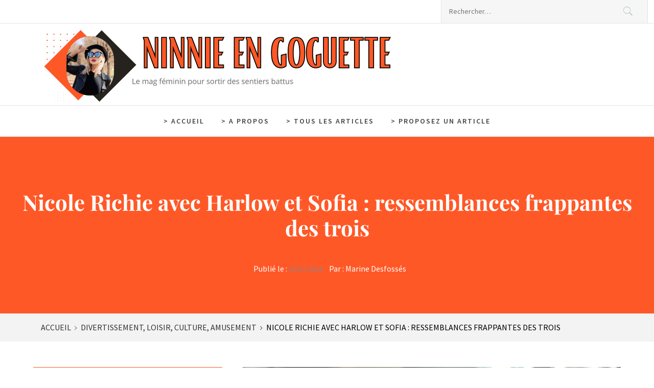

--- FILE ---
content_type: text/html; charset=UTF-8
request_url: https://www.ninnieengoguette.com/nicole-richie-avec-harlow-et-sofia-ressemblances-frappantes-des-trois/
body_size: 35925
content:
<!DOCTYPE html>
<html lang="fr-FR">
<head><meta charset="UTF-8"><script>if(navigator.userAgent.match(/MSIE|Internet Explorer/i)||navigator.userAgent.match(/Trident\/7\..*?rv:11/i)){var href=document.location.href;if(!href.match(/[?&]nowprocket/)){if(href.indexOf("?")==-1){if(href.indexOf("#")==-1){document.location.href=href+"?nowprocket=1"}else{document.location.href=href.replace("#","?nowprocket=1#")}}else{if(href.indexOf("#")==-1){document.location.href=href+"&nowprocket=1"}else{document.location.href=href.replace("#","&nowprocket=1#")}}}}</script><script>(()=>{class RocketLazyLoadScripts{constructor(){this.v="2.0.4",this.userEvents=["keydown","keyup","mousedown","mouseup","mousemove","mouseover","mouseout","touchmove","touchstart","touchend","touchcancel","wheel","click","dblclick","input"],this.attributeEvents=["onblur","onclick","oncontextmenu","ondblclick","onfocus","onmousedown","onmouseenter","onmouseleave","onmousemove","onmouseout","onmouseover","onmouseup","onmousewheel","onscroll","onsubmit"]}async t(){this.i(),this.o(),/iP(ad|hone)/.test(navigator.userAgent)&&this.h(),this.u(),this.l(this),this.m(),this.k(this),this.p(this),this._(),await Promise.all([this.R(),this.L()]),this.lastBreath=Date.now(),this.S(this),this.P(),this.D(),this.O(),this.M(),await this.C(this.delayedScripts.normal),await this.C(this.delayedScripts.defer),await this.C(this.delayedScripts.async),await this.T(),await this.F(),await this.j(),await this.A(),window.dispatchEvent(new Event("rocket-allScriptsLoaded")),this.everythingLoaded=!0,this.lastTouchEnd&&await new Promise(t=>setTimeout(t,500-Date.now()+this.lastTouchEnd)),this.I(),this.H(),this.U(),this.W()}i(){this.CSPIssue=sessionStorage.getItem("rocketCSPIssue"),document.addEventListener("securitypolicyviolation",t=>{this.CSPIssue||"script-src-elem"!==t.violatedDirective||"data"!==t.blockedURI||(this.CSPIssue=!0,sessionStorage.setItem("rocketCSPIssue",!0))},{isRocket:!0})}o(){window.addEventListener("pageshow",t=>{this.persisted=t.persisted,this.realWindowLoadedFired=!0},{isRocket:!0}),window.addEventListener("pagehide",()=>{this.onFirstUserAction=null},{isRocket:!0})}h(){let t;function e(e){t=e}window.addEventListener("touchstart",e,{isRocket:!0}),window.addEventListener("touchend",function i(o){o.changedTouches[0]&&t.changedTouches[0]&&Math.abs(o.changedTouches[0].pageX-t.changedTouches[0].pageX)<10&&Math.abs(o.changedTouches[0].pageY-t.changedTouches[0].pageY)<10&&o.timeStamp-t.timeStamp<200&&(window.removeEventListener("touchstart",e,{isRocket:!0}),window.removeEventListener("touchend",i,{isRocket:!0}),"INPUT"===o.target.tagName&&"text"===o.target.type||(o.target.dispatchEvent(new TouchEvent("touchend",{target:o.target,bubbles:!0})),o.target.dispatchEvent(new MouseEvent("mouseover",{target:o.target,bubbles:!0})),o.target.dispatchEvent(new PointerEvent("click",{target:o.target,bubbles:!0,cancelable:!0,detail:1,clientX:o.changedTouches[0].clientX,clientY:o.changedTouches[0].clientY})),event.preventDefault()))},{isRocket:!0})}q(t){this.userActionTriggered||("mousemove"!==t.type||this.firstMousemoveIgnored?"keyup"===t.type||"mouseover"===t.type||"mouseout"===t.type||(this.userActionTriggered=!0,this.onFirstUserAction&&this.onFirstUserAction()):this.firstMousemoveIgnored=!0),"click"===t.type&&t.preventDefault(),t.stopPropagation(),t.stopImmediatePropagation(),"touchstart"===this.lastEvent&&"touchend"===t.type&&(this.lastTouchEnd=Date.now()),"click"===t.type&&(this.lastTouchEnd=0),this.lastEvent=t.type,t.composedPath&&t.composedPath()[0].getRootNode()instanceof ShadowRoot&&(t.rocketTarget=t.composedPath()[0]),this.savedUserEvents.push(t)}u(){this.savedUserEvents=[],this.userEventHandler=this.q.bind(this),this.userEvents.forEach(t=>window.addEventListener(t,this.userEventHandler,{passive:!1,isRocket:!0})),document.addEventListener("visibilitychange",this.userEventHandler,{isRocket:!0})}U(){this.userEvents.forEach(t=>window.removeEventListener(t,this.userEventHandler,{passive:!1,isRocket:!0})),document.removeEventListener("visibilitychange",this.userEventHandler,{isRocket:!0}),this.savedUserEvents.forEach(t=>{(t.rocketTarget||t.target).dispatchEvent(new window[t.constructor.name](t.type,t))})}m(){const t="return false",e=Array.from(this.attributeEvents,t=>"data-rocket-"+t),i="["+this.attributeEvents.join("],[")+"]",o="[data-rocket-"+this.attributeEvents.join("],[data-rocket-")+"]",s=(e,i,o)=>{o&&o!==t&&(e.setAttribute("data-rocket-"+i,o),e["rocket"+i]=new Function("event",o),e.setAttribute(i,t))};new MutationObserver(t=>{for(const n of t)"attributes"===n.type&&(n.attributeName.startsWith("data-rocket-")||this.everythingLoaded?n.attributeName.startsWith("data-rocket-")&&this.everythingLoaded&&this.N(n.target,n.attributeName.substring(12)):s(n.target,n.attributeName,n.target.getAttribute(n.attributeName))),"childList"===n.type&&n.addedNodes.forEach(t=>{if(t.nodeType===Node.ELEMENT_NODE)if(this.everythingLoaded)for(const i of[t,...t.querySelectorAll(o)])for(const t of i.getAttributeNames())e.includes(t)&&this.N(i,t.substring(12));else for(const e of[t,...t.querySelectorAll(i)])for(const t of e.getAttributeNames())this.attributeEvents.includes(t)&&s(e,t,e.getAttribute(t))})}).observe(document,{subtree:!0,childList:!0,attributeFilter:[...this.attributeEvents,...e]})}I(){this.attributeEvents.forEach(t=>{document.querySelectorAll("[data-rocket-"+t+"]").forEach(e=>{this.N(e,t)})})}N(t,e){const i=t.getAttribute("data-rocket-"+e);i&&(t.setAttribute(e,i),t.removeAttribute("data-rocket-"+e))}k(t){Object.defineProperty(HTMLElement.prototype,"onclick",{get(){return this.rocketonclick||null},set(e){this.rocketonclick=e,this.setAttribute(t.everythingLoaded?"onclick":"data-rocket-onclick","this.rocketonclick(event)")}})}S(t){function e(e,i){let o=e[i];e[i]=null,Object.defineProperty(e,i,{get:()=>o,set(s){t.everythingLoaded?o=s:e["rocket"+i]=o=s}})}e(document,"onreadystatechange"),e(window,"onload"),e(window,"onpageshow");try{Object.defineProperty(document,"readyState",{get:()=>t.rocketReadyState,set(e){t.rocketReadyState=e},configurable:!0}),document.readyState="loading"}catch(t){console.log("WPRocket DJE readyState conflict, bypassing")}}l(t){this.originalAddEventListener=EventTarget.prototype.addEventListener,this.originalRemoveEventListener=EventTarget.prototype.removeEventListener,this.savedEventListeners=[],EventTarget.prototype.addEventListener=function(e,i,o){o&&o.isRocket||!t.B(e,this)&&!t.userEvents.includes(e)||t.B(e,this)&&!t.userActionTriggered||e.startsWith("rocket-")||t.everythingLoaded?t.originalAddEventListener.call(this,e,i,o):(t.savedEventListeners.push({target:this,remove:!1,type:e,func:i,options:o}),"mouseenter"!==e&&"mouseleave"!==e||t.originalAddEventListener.call(this,e,t.savedUserEvents.push,o))},EventTarget.prototype.removeEventListener=function(e,i,o){o&&o.isRocket||!t.B(e,this)&&!t.userEvents.includes(e)||t.B(e,this)&&!t.userActionTriggered||e.startsWith("rocket-")||t.everythingLoaded?t.originalRemoveEventListener.call(this,e,i,o):t.savedEventListeners.push({target:this,remove:!0,type:e,func:i,options:o})}}J(t,e){this.savedEventListeners=this.savedEventListeners.filter(i=>{let o=i.type,s=i.target||window;return e!==o||t!==s||(this.B(o,s)&&(i.type="rocket-"+o),this.$(i),!1)})}H(){EventTarget.prototype.addEventListener=this.originalAddEventListener,EventTarget.prototype.removeEventListener=this.originalRemoveEventListener,this.savedEventListeners.forEach(t=>this.$(t))}$(t){t.remove?this.originalRemoveEventListener.call(t.target,t.type,t.func,t.options):this.originalAddEventListener.call(t.target,t.type,t.func,t.options)}p(t){let e;function i(e){return t.everythingLoaded?e:e.split(" ").map(t=>"load"===t||t.startsWith("load.")?"rocket-jquery-load":t).join(" ")}function o(o){function s(e){const s=o.fn[e];o.fn[e]=o.fn.init.prototype[e]=function(){return this[0]===window&&t.userActionTriggered&&("string"==typeof arguments[0]||arguments[0]instanceof String?arguments[0]=i(arguments[0]):"object"==typeof arguments[0]&&Object.keys(arguments[0]).forEach(t=>{const e=arguments[0][t];delete arguments[0][t],arguments[0][i(t)]=e})),s.apply(this,arguments),this}}if(o&&o.fn&&!t.allJQueries.includes(o)){const e={DOMContentLoaded:[],"rocket-DOMContentLoaded":[]};for(const t in e)document.addEventListener(t,()=>{e[t].forEach(t=>t())},{isRocket:!0});o.fn.ready=o.fn.init.prototype.ready=function(i){function s(){parseInt(o.fn.jquery)>2?setTimeout(()=>i.bind(document)(o)):i.bind(document)(o)}return"function"==typeof i&&(t.realDomReadyFired?!t.userActionTriggered||t.fauxDomReadyFired?s():e["rocket-DOMContentLoaded"].push(s):e.DOMContentLoaded.push(s)),o([])},s("on"),s("one"),s("off"),t.allJQueries.push(o)}e=o}t.allJQueries=[],o(window.jQuery),Object.defineProperty(window,"jQuery",{get:()=>e,set(t){o(t)}})}P(){const t=new Map;document.write=document.writeln=function(e){const i=document.currentScript,o=document.createRange(),s=i.parentElement;let n=t.get(i);void 0===n&&(n=i.nextSibling,t.set(i,n));const c=document.createDocumentFragment();o.setStart(c,0),c.appendChild(o.createContextualFragment(e)),s.insertBefore(c,n)}}async R(){return new Promise(t=>{this.userActionTriggered?t():this.onFirstUserAction=t})}async L(){return new Promise(t=>{document.addEventListener("DOMContentLoaded",()=>{this.realDomReadyFired=!0,t()},{isRocket:!0})})}async j(){return this.realWindowLoadedFired?Promise.resolve():new Promise(t=>{window.addEventListener("load",t,{isRocket:!0})})}M(){this.pendingScripts=[];this.scriptsMutationObserver=new MutationObserver(t=>{for(const e of t)e.addedNodes.forEach(t=>{"SCRIPT"!==t.tagName||t.noModule||t.isWPRocket||this.pendingScripts.push({script:t,promise:new Promise(e=>{const i=()=>{const i=this.pendingScripts.findIndex(e=>e.script===t);i>=0&&this.pendingScripts.splice(i,1),e()};t.addEventListener("load",i,{isRocket:!0}),t.addEventListener("error",i,{isRocket:!0}),setTimeout(i,1e3)})})})}),this.scriptsMutationObserver.observe(document,{childList:!0,subtree:!0})}async F(){await this.X(),this.pendingScripts.length?(await this.pendingScripts[0].promise,await this.F()):this.scriptsMutationObserver.disconnect()}D(){this.delayedScripts={normal:[],async:[],defer:[]},document.querySelectorAll("script[type$=rocketlazyloadscript]").forEach(t=>{t.hasAttribute("data-rocket-src")?t.hasAttribute("async")&&!1!==t.async?this.delayedScripts.async.push(t):t.hasAttribute("defer")&&!1!==t.defer||"module"===t.getAttribute("data-rocket-type")?this.delayedScripts.defer.push(t):this.delayedScripts.normal.push(t):this.delayedScripts.normal.push(t)})}async _(){await this.L();let t=[];document.querySelectorAll("script[type$=rocketlazyloadscript][data-rocket-src]").forEach(e=>{let i=e.getAttribute("data-rocket-src");if(i&&!i.startsWith("data:")){i.startsWith("//")&&(i=location.protocol+i);try{const o=new URL(i).origin;o!==location.origin&&t.push({src:o,crossOrigin:e.crossOrigin||"module"===e.getAttribute("data-rocket-type")})}catch(t){}}}),t=[...new Map(t.map(t=>[JSON.stringify(t),t])).values()],this.Y(t,"preconnect")}async G(t){if(await this.K(),!0!==t.noModule||!("noModule"in HTMLScriptElement.prototype))return new Promise(e=>{let i;function o(){(i||t).setAttribute("data-rocket-status","executed"),e()}try{if(navigator.userAgent.includes("Firefox/")||""===navigator.vendor||this.CSPIssue)i=document.createElement("script"),[...t.attributes].forEach(t=>{let e=t.nodeName;"type"!==e&&("data-rocket-type"===e&&(e="type"),"data-rocket-src"===e&&(e="src"),i.setAttribute(e,t.nodeValue))}),t.text&&(i.text=t.text),t.nonce&&(i.nonce=t.nonce),i.hasAttribute("src")?(i.addEventListener("load",o,{isRocket:!0}),i.addEventListener("error",()=>{i.setAttribute("data-rocket-status","failed-network"),e()},{isRocket:!0}),setTimeout(()=>{i.isConnected||e()},1)):(i.text=t.text,o()),i.isWPRocket=!0,t.parentNode.replaceChild(i,t);else{const i=t.getAttribute("data-rocket-type"),s=t.getAttribute("data-rocket-src");i?(t.type=i,t.removeAttribute("data-rocket-type")):t.removeAttribute("type"),t.addEventListener("load",o,{isRocket:!0}),t.addEventListener("error",i=>{this.CSPIssue&&i.target.src.startsWith("data:")?(console.log("WPRocket: CSP fallback activated"),t.removeAttribute("src"),this.G(t).then(e)):(t.setAttribute("data-rocket-status","failed-network"),e())},{isRocket:!0}),s?(t.fetchPriority="high",t.removeAttribute("data-rocket-src"),t.src=s):t.src="data:text/javascript;base64,"+window.btoa(unescape(encodeURIComponent(t.text)))}}catch(i){t.setAttribute("data-rocket-status","failed-transform"),e()}});t.setAttribute("data-rocket-status","skipped")}async C(t){const e=t.shift();return e?(e.isConnected&&await this.G(e),this.C(t)):Promise.resolve()}O(){this.Y([...this.delayedScripts.normal,...this.delayedScripts.defer,...this.delayedScripts.async],"preload")}Y(t,e){this.trash=this.trash||[];let i=!0;var o=document.createDocumentFragment();t.forEach(t=>{const s=t.getAttribute&&t.getAttribute("data-rocket-src")||t.src;if(s&&!s.startsWith("data:")){const n=document.createElement("link");n.href=s,n.rel=e,"preconnect"!==e&&(n.as="script",n.fetchPriority=i?"high":"low"),t.getAttribute&&"module"===t.getAttribute("data-rocket-type")&&(n.crossOrigin=!0),t.crossOrigin&&(n.crossOrigin=t.crossOrigin),t.integrity&&(n.integrity=t.integrity),t.nonce&&(n.nonce=t.nonce),o.appendChild(n),this.trash.push(n),i=!1}}),document.head.appendChild(o)}W(){this.trash.forEach(t=>t.remove())}async T(){try{document.readyState="interactive"}catch(t){}this.fauxDomReadyFired=!0;try{await this.K(),this.J(document,"readystatechange"),document.dispatchEvent(new Event("rocket-readystatechange")),await this.K(),document.rocketonreadystatechange&&document.rocketonreadystatechange(),await this.K(),this.J(document,"DOMContentLoaded"),document.dispatchEvent(new Event("rocket-DOMContentLoaded")),await this.K(),this.J(window,"DOMContentLoaded"),window.dispatchEvent(new Event("rocket-DOMContentLoaded"))}catch(t){console.error(t)}}async A(){try{document.readyState="complete"}catch(t){}try{await this.K(),this.J(document,"readystatechange"),document.dispatchEvent(new Event("rocket-readystatechange")),await this.K(),document.rocketonreadystatechange&&document.rocketonreadystatechange(),await this.K(),this.J(window,"load"),window.dispatchEvent(new Event("rocket-load")),await this.K(),window.rocketonload&&window.rocketonload(),await this.K(),this.allJQueries.forEach(t=>t(window).trigger("rocket-jquery-load")),await this.K(),this.J(window,"pageshow");const t=new Event("rocket-pageshow");t.persisted=this.persisted,window.dispatchEvent(t),await this.K(),window.rocketonpageshow&&window.rocketonpageshow({persisted:this.persisted})}catch(t){console.error(t)}}async K(){Date.now()-this.lastBreath>45&&(await this.X(),this.lastBreath=Date.now())}async X(){return document.hidden?new Promise(t=>setTimeout(t)):new Promise(t=>requestAnimationFrame(t))}B(t,e){return e===document&&"readystatechange"===t||(e===document&&"DOMContentLoaded"===t||(e===window&&"DOMContentLoaded"===t||(e===window&&"load"===t||e===window&&"pageshow"===t)))}static run(){(new RocketLazyLoadScripts).t()}}RocketLazyLoadScripts.run()})();</script>
    
    <meta name="viewport" content="width=device-width, initial-scale=1, user-scalable=no">
    <link rel="profile" href="http://gmpg.org/xfn/11">
    <link rel="pingback" href="https://www.ninnieengoguette.com/xmlrpc.php">
            <style type="text/css"></style>

    <meta name='robots' content='index, follow, max-image-preview:large, max-snippet:-1, max-video-preview:-1' />

	<!-- This site is optimized with the Yoast SEO plugin v26.8 - https://yoast.com/product/yoast-seo-wordpress/ -->
	<title>Nicole Richie avec Harlow et Sofia : ressemblances frappantes des trois</title>
<style id="wpr-usedcss">img:is([sizes=auto i],[sizes^="auto," i]){contain-intrinsic-size:3000px 1500px}img.emoji{display:inline!important;border:none!important;box-shadow:none!important;height:1em!important;width:1em!important;margin:0 .07em!important;vertical-align:-.1em!important;background:0 0!important;padding:0!important}:where(.wp-block-button__link){border-radius:9999px;box-shadow:none;padding:calc(.667em + 2px) calc(1.333em + 2px);text-decoration:none}:root :where(.wp-block-button .wp-block-button__link.is-style-outline),:root :where(.wp-block-button.is-style-outline>.wp-block-button__link){border:2px solid;padding:.667em 1.333em}:root :where(.wp-block-button .wp-block-button__link.is-style-outline:not(.has-text-color)),:root :where(.wp-block-button.is-style-outline>.wp-block-button__link:not(.has-text-color)){color:currentColor}:root :where(.wp-block-button .wp-block-button__link.is-style-outline:not(.has-background)),:root :where(.wp-block-button.is-style-outline>.wp-block-button__link:not(.has-background)){background-color:initial;background-image:none}:where(.wp-block-calendar table:not(.has-background) th){background:#ddd}:where(.wp-block-columns){margin-bottom:1.75em}:where(.wp-block-columns.has-background){padding:1.25em 2.375em}:where(.wp-block-post-comments input[type=submit]){border:none}:where(.wp-block-cover-image:not(.has-text-color)),:where(.wp-block-cover:not(.has-text-color)){color:#fff}:where(.wp-block-cover-image.is-light:not(.has-text-color)),:where(.wp-block-cover.is-light:not(.has-text-color)){color:#000}:root :where(.wp-block-cover h1:not(.has-text-color)),:root :where(.wp-block-cover h2:not(.has-text-color)),:root :where(.wp-block-cover h3:not(.has-text-color)),:root :where(.wp-block-cover h4:not(.has-text-color)),:root :where(.wp-block-cover h5:not(.has-text-color)),:root :where(.wp-block-cover h6:not(.has-text-color)),:root :where(.wp-block-cover p:not(.has-text-color)){color:inherit}:where(.wp-block-file){margin-bottom:1.5em}:where(.wp-block-file__button){border-radius:2em;display:inline-block;padding:.5em 1em}:where(.wp-block-file__button):is(a):active,:where(.wp-block-file__button):is(a):focus,:where(.wp-block-file__button):is(a):hover,:where(.wp-block-file__button):is(a):visited{box-shadow:none;color:#fff;opacity:.85;text-decoration:none}.blocks-gallery-grid:not(.has-nested-images),.wp-block-gallery:not(.has-nested-images){display:flex;flex-wrap:wrap;list-style-type:none;margin:0;padding:0}.blocks-gallery-grid:not(.has-nested-images) figcaption,.wp-block-gallery:not(.has-nested-images) figcaption{flex-grow:1}.blocks-gallery-grid:not(.has-nested-images).alignright,.wp-block-gallery:not(.has-nested-images).alignright{max-width:420px;width:100%}:where(.wp-block-group.wp-block-group-is-layout-constrained){position:relative}:root :where(.wp-block-image.is-style-rounded img,.wp-block-image .is-style-rounded img){border-radius:9999px}:where(.wp-block-latest-comments:not([style*=line-height] .wp-block-latest-comments__comment)){line-height:1.1}:where(.wp-block-latest-comments:not([style*=line-height] .wp-block-latest-comments__comment-excerpt p)){line-height:1.8}:root :where(.wp-block-latest-posts.is-grid){padding:0}:root :where(.wp-block-latest-posts.wp-block-latest-posts__list){padding-left:0}ul{box-sizing:border-box}:root :where(.wp-block-list.has-background){padding:1.25em 2.375em}:where(.wp-block-navigation.has-background .wp-block-navigation-item a:not(.wp-element-button)),:where(.wp-block-navigation.has-background .wp-block-navigation-submenu a:not(.wp-element-button)){padding:.5em 1em}:where(.wp-block-navigation .wp-block-navigation__submenu-container .wp-block-navigation-item a:not(.wp-element-button)),:where(.wp-block-navigation .wp-block-navigation__submenu-container .wp-block-navigation-submenu a:not(.wp-element-button)),:where(.wp-block-navigation .wp-block-navigation__submenu-container .wp-block-navigation-submenu button.wp-block-navigation-item__content),:where(.wp-block-navigation .wp-block-navigation__submenu-container .wp-block-pages-list__item button.wp-block-navigation-item__content){padding:.5em 1em}:root :where(p.has-background){padding:1.25em 2.375em}:where(p.has-text-color:not(.has-link-color)) a{color:inherit}:where(.wp-block-post-comments-form) input:not([type=submit]),:where(.wp-block-post-comments-form) textarea{border:1px solid #949494;font-family:inherit;font-size:1em}:where(.wp-block-post-comments-form) input:where(:not([type=submit]):not([type=checkbox])),:where(.wp-block-post-comments-form) textarea{padding:calc(.667em + 2px)}:where(.wp-block-post-excerpt){box-sizing:border-box;margin-bottom:var(--wp--style--block-gap);margin-top:var(--wp--style--block-gap)}:where(.wp-block-preformatted.has-background){padding:1.25em 2.375em}:where(.wp-block-search__button){border:1px solid #ccc;padding:6px 10px}:where(.wp-block-search__input){font-family:inherit;font-size:inherit;font-style:inherit;font-weight:inherit;letter-spacing:inherit;line-height:inherit;text-transform:inherit}:where(.wp-block-search__button-inside .wp-block-search__inside-wrapper){border:1px solid #949494;box-sizing:border-box;padding:4px}:where(.wp-block-search__button-inside .wp-block-search__inside-wrapper) .wp-block-search__input{border:none;border-radius:0;padding:0 4px}:where(.wp-block-search__button-inside .wp-block-search__inside-wrapper) .wp-block-search__input:focus{outline:0}:where(.wp-block-search__button-inside .wp-block-search__inside-wrapper) :where(.wp-block-search__button){padding:4px 8px}:root :where(.wp-block-separator.is-style-dots){height:auto;line-height:1;text-align:center}:root :where(.wp-block-separator.is-style-dots):before{color:currentColor;content:"···";font-family:serif;font-size:1.5em;letter-spacing:2em;padding-left:2em}:root :where(.wp-block-site-logo.is-style-rounded){border-radius:9999px}:where(.wp-block-social-links:not(.is-style-logos-only)) .wp-social-link{background-color:#f0f0f0;color:#444}:where(.wp-block-social-links:not(.is-style-logos-only)) .wp-social-link-amazon{background-color:#f90;color:#fff}:where(.wp-block-social-links:not(.is-style-logos-only)) .wp-social-link-bandcamp{background-color:#1ea0c3;color:#fff}:where(.wp-block-social-links:not(.is-style-logos-only)) .wp-social-link-behance{background-color:#0757fe;color:#fff}:where(.wp-block-social-links:not(.is-style-logos-only)) .wp-social-link-bluesky{background-color:#0a7aff;color:#fff}:where(.wp-block-social-links:not(.is-style-logos-only)) .wp-social-link-codepen{background-color:#1e1f26;color:#fff}:where(.wp-block-social-links:not(.is-style-logos-only)) .wp-social-link-deviantart{background-color:#02e49b;color:#fff}:where(.wp-block-social-links:not(.is-style-logos-only)) .wp-social-link-discord{background-color:#5865f2;color:#fff}:where(.wp-block-social-links:not(.is-style-logos-only)) .wp-social-link-dribbble{background-color:#e94c89;color:#fff}:where(.wp-block-social-links:not(.is-style-logos-only)) .wp-social-link-dropbox{background-color:#4280ff;color:#fff}:where(.wp-block-social-links:not(.is-style-logos-only)) .wp-social-link-etsy{background-color:#f45800;color:#fff}:where(.wp-block-social-links:not(.is-style-logos-only)) .wp-social-link-facebook{background-color:#0866ff;color:#fff}:where(.wp-block-social-links:not(.is-style-logos-only)) .wp-social-link-fivehundredpx{background-color:#000;color:#fff}:where(.wp-block-social-links:not(.is-style-logos-only)) .wp-social-link-flickr{background-color:#0461dd;color:#fff}:where(.wp-block-social-links:not(.is-style-logos-only)) .wp-social-link-foursquare{background-color:#e65678;color:#fff}:where(.wp-block-social-links:not(.is-style-logos-only)) .wp-social-link-github{background-color:#24292d;color:#fff}:where(.wp-block-social-links:not(.is-style-logos-only)) .wp-social-link-goodreads{background-color:#eceadd;color:#382110}:where(.wp-block-social-links:not(.is-style-logos-only)) .wp-social-link-google{background-color:#ea4434;color:#fff}:where(.wp-block-social-links:not(.is-style-logos-only)) .wp-social-link-gravatar{background-color:#1d4fc4;color:#fff}:where(.wp-block-social-links:not(.is-style-logos-only)) .wp-social-link-instagram{background-color:#f00075;color:#fff}:where(.wp-block-social-links:not(.is-style-logos-only)) .wp-social-link-lastfm{background-color:#e21b24;color:#fff}:where(.wp-block-social-links:not(.is-style-logos-only)) .wp-social-link-linkedin{background-color:#0d66c2;color:#fff}:where(.wp-block-social-links:not(.is-style-logos-only)) .wp-social-link-mastodon{background-color:#3288d4;color:#fff}:where(.wp-block-social-links:not(.is-style-logos-only)) .wp-social-link-medium{background-color:#000;color:#fff}:where(.wp-block-social-links:not(.is-style-logos-only)) .wp-social-link-meetup{background-color:#f6405f;color:#fff}:where(.wp-block-social-links:not(.is-style-logos-only)) .wp-social-link-patreon{background-color:#000;color:#fff}:where(.wp-block-social-links:not(.is-style-logos-only)) .wp-social-link-pinterest{background-color:#e60122;color:#fff}:where(.wp-block-social-links:not(.is-style-logos-only)) .wp-social-link-pocket{background-color:#ef4155;color:#fff}:where(.wp-block-social-links:not(.is-style-logos-only)) .wp-social-link-reddit{background-color:#ff4500;color:#fff}:where(.wp-block-social-links:not(.is-style-logos-only)) .wp-social-link-skype{background-color:#0478d7;color:#fff}:where(.wp-block-social-links:not(.is-style-logos-only)) .wp-social-link-snapchat{background-color:#fefc00;color:#fff;stroke:#000}:where(.wp-block-social-links:not(.is-style-logos-only)) .wp-social-link-soundcloud{background-color:#ff5600;color:#fff}:where(.wp-block-social-links:not(.is-style-logos-only)) .wp-social-link-spotify{background-color:#1bd760;color:#fff}:where(.wp-block-social-links:not(.is-style-logos-only)) .wp-social-link-telegram{background-color:#2aabee;color:#fff}:where(.wp-block-social-links:not(.is-style-logos-only)) .wp-social-link-threads{background-color:#000;color:#fff}:where(.wp-block-social-links:not(.is-style-logos-only)) .wp-social-link-tiktok{background-color:#000;color:#fff}:where(.wp-block-social-links:not(.is-style-logos-only)) .wp-social-link-tumblr{background-color:#011835;color:#fff}:where(.wp-block-social-links:not(.is-style-logos-only)) .wp-social-link-twitch{background-color:#6440a4;color:#fff}:where(.wp-block-social-links:not(.is-style-logos-only)) .wp-social-link-twitter{background-color:#1da1f2;color:#fff}:where(.wp-block-social-links:not(.is-style-logos-only)) .wp-social-link-vimeo{background-color:#1eb7ea;color:#fff}:where(.wp-block-social-links:not(.is-style-logos-only)) .wp-social-link-vk{background-color:#4680c2;color:#fff}:where(.wp-block-social-links:not(.is-style-logos-only)) .wp-social-link-wordpress{background-color:#3499cd;color:#fff}:where(.wp-block-social-links:not(.is-style-logos-only)) .wp-social-link-whatsapp{background-color:#25d366;color:#fff}:where(.wp-block-social-links:not(.is-style-logos-only)) .wp-social-link-x{background-color:#000;color:#fff}:where(.wp-block-social-links:not(.is-style-logos-only)) .wp-social-link-yelp{background-color:#d32422;color:#fff}:where(.wp-block-social-links:not(.is-style-logos-only)) .wp-social-link-youtube{background-color:red;color:#fff}:where(.wp-block-social-links.is-style-logos-only) .wp-social-link{background:0 0}:where(.wp-block-social-links.is-style-logos-only) .wp-social-link svg{height:1.25em;width:1.25em}:where(.wp-block-social-links.is-style-logos-only) .wp-social-link-amazon{color:#f90}:where(.wp-block-social-links.is-style-logos-only) .wp-social-link-bandcamp{color:#1ea0c3}:where(.wp-block-social-links.is-style-logos-only) .wp-social-link-behance{color:#0757fe}:where(.wp-block-social-links.is-style-logos-only) .wp-social-link-bluesky{color:#0a7aff}:where(.wp-block-social-links.is-style-logos-only) .wp-social-link-codepen{color:#1e1f26}:where(.wp-block-social-links.is-style-logos-only) .wp-social-link-deviantart{color:#02e49b}:where(.wp-block-social-links.is-style-logos-only) .wp-social-link-discord{color:#5865f2}:where(.wp-block-social-links.is-style-logos-only) .wp-social-link-dribbble{color:#e94c89}:where(.wp-block-social-links.is-style-logos-only) .wp-social-link-dropbox{color:#4280ff}:where(.wp-block-social-links.is-style-logos-only) .wp-social-link-etsy{color:#f45800}:where(.wp-block-social-links.is-style-logos-only) .wp-social-link-facebook{color:#0866ff}:where(.wp-block-social-links.is-style-logos-only) .wp-social-link-fivehundredpx{color:#000}:where(.wp-block-social-links.is-style-logos-only) .wp-social-link-flickr{color:#0461dd}:where(.wp-block-social-links.is-style-logos-only) .wp-social-link-foursquare{color:#e65678}:where(.wp-block-social-links.is-style-logos-only) .wp-social-link-github{color:#24292d}:where(.wp-block-social-links.is-style-logos-only) .wp-social-link-goodreads{color:#382110}:where(.wp-block-social-links.is-style-logos-only) .wp-social-link-google{color:#ea4434}:where(.wp-block-social-links.is-style-logos-only) .wp-social-link-gravatar{color:#1d4fc4}:where(.wp-block-social-links.is-style-logos-only) .wp-social-link-instagram{color:#f00075}:where(.wp-block-social-links.is-style-logos-only) .wp-social-link-lastfm{color:#e21b24}:where(.wp-block-social-links.is-style-logos-only) .wp-social-link-linkedin{color:#0d66c2}:where(.wp-block-social-links.is-style-logos-only) .wp-social-link-mastodon{color:#3288d4}:where(.wp-block-social-links.is-style-logos-only) .wp-social-link-medium{color:#000}:where(.wp-block-social-links.is-style-logos-only) .wp-social-link-meetup{color:#f6405f}:where(.wp-block-social-links.is-style-logos-only) .wp-social-link-patreon{color:#000}:where(.wp-block-social-links.is-style-logos-only) .wp-social-link-pinterest{color:#e60122}:where(.wp-block-social-links.is-style-logos-only) .wp-social-link-pocket{color:#ef4155}:where(.wp-block-social-links.is-style-logos-only) .wp-social-link-reddit{color:#ff4500}:where(.wp-block-social-links.is-style-logos-only) .wp-social-link-skype{color:#0478d7}:where(.wp-block-social-links.is-style-logos-only) .wp-social-link-snapchat{color:#fff;stroke:#000}:where(.wp-block-social-links.is-style-logos-only) .wp-social-link-soundcloud{color:#ff5600}:where(.wp-block-social-links.is-style-logos-only) .wp-social-link-spotify{color:#1bd760}:where(.wp-block-social-links.is-style-logos-only) .wp-social-link-telegram{color:#2aabee}:where(.wp-block-social-links.is-style-logos-only) .wp-social-link-threads{color:#000}:where(.wp-block-social-links.is-style-logos-only) .wp-social-link-tiktok{color:#000}:where(.wp-block-social-links.is-style-logos-only) .wp-social-link-tumblr{color:#011835}:where(.wp-block-social-links.is-style-logos-only) .wp-social-link-twitch{color:#6440a4}:where(.wp-block-social-links.is-style-logos-only) .wp-social-link-twitter{color:#1da1f2}:where(.wp-block-social-links.is-style-logos-only) .wp-social-link-vimeo{color:#1eb7ea}:where(.wp-block-social-links.is-style-logos-only) .wp-social-link-vk{color:#4680c2}:where(.wp-block-social-links.is-style-logos-only) .wp-social-link-whatsapp{color:#25d366}:where(.wp-block-social-links.is-style-logos-only) .wp-social-link-wordpress{color:#3499cd}:where(.wp-block-social-links.is-style-logos-only) .wp-social-link-x{color:#000}:where(.wp-block-social-links.is-style-logos-only) .wp-social-link-yelp{color:#d32422}:where(.wp-block-social-links.is-style-logos-only) .wp-social-link-youtube{color:red}:root :where(.wp-block-social-links .wp-social-link a){padding:.25em}:root :where(.wp-block-social-links.is-style-logos-only .wp-social-link a){padding:0}:root :where(.wp-block-social-links.is-style-pill-shape .wp-social-link a){padding-left:.6666666667em;padding-right:.6666666667em}:root :where(.wp-block-tag-cloud.is-style-outline){display:flex;flex-wrap:wrap;gap:1ch}:root :where(.wp-block-tag-cloud.is-style-outline a){border:1px solid;font-size:unset!important;margin-right:0;padding:1ch 2ch;text-decoration:none!important}:root :where(.wp-block-table-of-contents){box-sizing:border-box}:where(.wp-block-term-description){box-sizing:border-box;margin-bottom:var(--wp--style--block-gap);margin-top:var(--wp--style--block-gap)}:where(pre.wp-block-verse){font-family:inherit}.entry-content{counter-reset:footnotes}:root{--wp--preset--font-size--normal:16px;--wp--preset--font-size--huge:42px}.aligncenter{clear:both}.screen-reader-text{border:0;clip-path:inset(50%);height:1px;margin:-1px;overflow:hidden;padding:0;position:absolute;width:1px;word-wrap:normal!important}.screen-reader-text:focus{background-color:#ddd;clip-path:none;color:#444;display:block;font-size:1em;height:auto;left:5px;line-height:normal;padding:15px 23px 14px;text-decoration:none;top:5px;width:auto;z-index:100000}html :where(.has-border-color){border-style:solid}html :where([style*=border-top-color]){border-top-style:solid}html :where([style*=border-right-color]){border-right-style:solid}html :where([style*=border-bottom-color]){border-bottom-style:solid}html :where([style*=border-left-color]){border-left-style:solid}html :where([style*=border-width]){border-style:solid}html :where([style*=border-top-width]){border-top-style:solid}html :where([style*=border-right-width]){border-right-style:solid}html :where([style*=border-bottom-width]){border-bottom-style:solid}html :where([style*=border-left-width]){border-left-style:solid}html :where(img[class*=wp-image-]){height:auto;max-width:100%}:where(figure){margin:0 0 1em}html :where(.is-position-sticky){--wp-admin--admin-bar--position-offset:var(--wp-admin--admin-bar--height,0px)}@media screen and (max-width:600px){html :where(.is-position-sticky){--wp-admin--admin-bar--position-offset:0px}}:root{--wp--preset--aspect-ratio--square:1;--wp--preset--aspect-ratio--4-3:4/3;--wp--preset--aspect-ratio--3-4:3/4;--wp--preset--aspect-ratio--3-2:3/2;--wp--preset--aspect-ratio--2-3:2/3;--wp--preset--aspect-ratio--16-9:16/9;--wp--preset--aspect-ratio--9-16:9/16;--wp--preset--color--black:#000000;--wp--preset--color--cyan-bluish-gray:#abb8c3;--wp--preset--color--white:#ffffff;--wp--preset--color--pale-pink:#f78da7;--wp--preset--color--vivid-red:#cf2e2e;--wp--preset--color--luminous-vivid-orange:#ff6900;--wp--preset--color--luminous-vivid-amber:#fcb900;--wp--preset--color--light-green-cyan:#7bdcb5;--wp--preset--color--vivid-green-cyan:#00d084;--wp--preset--color--pale-cyan-blue:#8ed1fc;--wp--preset--color--vivid-cyan-blue:#0693e3;--wp--preset--color--vivid-purple:#9b51e0;--wp--preset--gradient--vivid-cyan-blue-to-vivid-purple:linear-gradient(135deg,rgba(6, 147, 227, 1) 0%,rgb(155, 81, 224) 100%);--wp--preset--gradient--light-green-cyan-to-vivid-green-cyan:linear-gradient(135deg,rgb(122, 220, 180) 0%,rgb(0, 208, 130) 100%);--wp--preset--gradient--luminous-vivid-amber-to-luminous-vivid-orange:linear-gradient(135deg,rgba(252, 185, 0, 1) 0%,rgba(255, 105, 0, 1) 100%);--wp--preset--gradient--luminous-vivid-orange-to-vivid-red:linear-gradient(135deg,rgba(255, 105, 0, 1) 0%,rgb(207, 46, 46) 100%);--wp--preset--gradient--very-light-gray-to-cyan-bluish-gray:linear-gradient(135deg,rgb(238, 238, 238) 0%,rgb(169, 184, 195) 100%);--wp--preset--gradient--cool-to-warm-spectrum:linear-gradient(135deg,rgb(74, 234, 220) 0%,rgb(151, 120, 209) 20%,rgb(207, 42, 186) 40%,rgb(238, 44, 130) 60%,rgb(251, 105, 98) 80%,rgb(254, 248, 76) 100%);--wp--preset--gradient--blush-light-purple:linear-gradient(135deg,rgb(255, 206, 236) 0%,rgb(152, 150, 240) 100%);--wp--preset--gradient--blush-bordeaux:linear-gradient(135deg,rgb(254, 205, 165) 0%,rgb(254, 45, 45) 50%,rgb(107, 0, 62) 100%);--wp--preset--gradient--luminous-dusk:linear-gradient(135deg,rgb(255, 203, 112) 0%,rgb(199, 81, 192) 50%,rgb(65, 88, 208) 100%);--wp--preset--gradient--pale-ocean:linear-gradient(135deg,rgb(255, 245, 203) 0%,rgb(182, 227, 212) 50%,rgb(51, 167, 181) 100%);--wp--preset--gradient--electric-grass:linear-gradient(135deg,rgb(202, 248, 128) 0%,rgb(113, 206, 126) 100%);--wp--preset--gradient--midnight:linear-gradient(135deg,rgb(2, 3, 129) 0%,rgb(40, 116, 252) 100%);--wp--preset--font-size--small:13px;--wp--preset--font-size--medium:20px;--wp--preset--font-size--large:36px;--wp--preset--font-size--x-large:42px;--wp--preset--spacing--20:0.44rem;--wp--preset--spacing--30:0.67rem;--wp--preset--spacing--40:1rem;--wp--preset--spacing--50:1.5rem;--wp--preset--spacing--60:2.25rem;--wp--preset--spacing--70:3.38rem;--wp--preset--spacing--80:5.06rem;--wp--preset--shadow--natural:6px 6px 9px rgba(0, 0, 0, .2);--wp--preset--shadow--deep:12px 12px 50px rgba(0, 0, 0, .4);--wp--preset--shadow--sharp:6px 6px 0px rgba(0, 0, 0, .2);--wp--preset--shadow--outlined:6px 6px 0px -3px rgba(255, 255, 255, 1),6px 6px rgba(0, 0, 0, 1);--wp--preset--shadow--crisp:6px 6px 0px rgba(0, 0, 0, 1)}:where(.is-layout-flex){gap:.5em}:where(.is-layout-grid){gap:.5em}:where(.wp-block-post-template.is-layout-flex){gap:1.25em}:where(.wp-block-post-template.is-layout-grid){gap:1.25em}:where(.wp-block-columns.is-layout-flex){gap:2em}:where(.wp-block-columns.is-layout-grid){gap:2em}:root :where(.wp-block-pullquote){font-size:1.5em;line-height:1.6}.slick-slider{position:relative;display:block;box-sizing:border-box;-webkit-user-select:none;-moz-user-select:none;-ms-user-select:none;user-select:none;-webkit-touch-callout:none;-khtml-user-select:none;-ms-touch-action:pan-y;touch-action:pan-y;-webkit-tap-highlight-color:transparent}.slick-list{position:relative;display:block;overflow:hidden;margin:0;padding:0}.slick-list:focus{outline:0}.slick-list.dragging{cursor:pointer;cursor:hand}.slick-slider .slick-list,.slick-slider .slick-track{-webkit-transform:translate3d(0,0,0);-moz-transform:translate3d(0,0,0);-ms-transform:translate3d(0,0,0);-o-transform:translate3d(0,0,0);transform:translate3d(0,0,0)}.slick-track{position:relative;top:0;left:0;display:block;margin-left:auto;margin-right:auto}.slick-track:after,.slick-track:before{display:table;content:''}.slick-track:after{clear:both}.slick-loading .slick-track{visibility:hidden}.slick-slide{display:none;float:left;height:100%;min-height:1px}[dir=rtl] .slick-slide{float:right}.slick-slide img{display:block}.slick-slide.slick-loading img{display:none}.slick-slide.dragging img{pointer-events:none}.slick-initialized .slick-slide{display:block}.slick-loading .slick-slide{visibility:hidden}.slick-vertical .slick-slide{display:block;height:auto;border:1px solid transparent}.slick-arrow.slick-hidden{display:none}@font-face{font-display:swap;font-family:Ionicons;src:url("https://www.ninnieengoguette.com/wp-content/themes/perfect-magazine/assets/libraries/ionicons/fonts/ionicons.eot?v=2.0.0");src:url("https://www.ninnieengoguette.com/wp-content/themes/perfect-magazine/assets/libraries/ionicons/fonts/ionicons.eot?v=2.0.0#iefix") format("embedded-opentype"),url("https://www.ninnieengoguette.com/wp-content/themes/perfect-magazine/assets/libraries/ionicons/fonts/ionicons.ttf?v=2.0.0") format("truetype"),url("https://www.ninnieengoguette.com/wp-content/themes/perfect-magazine/assets/libraries/ionicons/fonts/ionicons.woff?v=2.0.0") format("woff"),url("https://www.ninnieengoguette.com/wp-content/themes/perfect-magazine/assets/libraries/ionicons/fonts/ionicons.svg?v=2.0.0#Ionicons") format("svg");font-weight:400;font-style:normal}.ion-ios-arrow-down:before,.ion-ios-arrow-left:before,.ion-ios-arrow-right:before,.ion-ios-arrow-up:before{display:inline-block;font-family:Ionicons;speak:none;font-style:normal;font-weight:400;font-variant:normal;text-transform:none;text-rendering:auto;line-height:1;-webkit-font-smoothing:antialiased;-moz-osx-font-smoothing:grayscale}.ion-ios-arrow-down:before{content:"\f3d0"}.ion-ios-arrow-left:before{content:"\f3d2"}.ion-ios-arrow-right:before{content:"\f3d3"}.ion-ios-arrow-up:before{content:"\f3d8"}:root{--bs-blue:#0d6efd;--bs-indigo:#6610f2;--bs-purple:#6f42c1;--bs-pink:#d63384;--bs-red:#dc3545;--bs-orange:#fd7e14;--bs-yellow:#ffc107;--bs-green:#198754;--bs-teal:#20c997;--bs-cyan:#0dcaf0;--bs-white:#fff;--bs-gray:#6c757d;--bs-gray-dark:#343a40;--bs-primary:#0d6efd;--bs-secondary:#6c757d;--bs-success:#198754;--bs-info:#0dcaf0;--bs-warning:#ffc107;--bs-danger:#dc3545;--bs-light:#f8f9fa;--bs-dark:#212529;--bs-font-sans-serif:system-ui,-apple-system,"Segoe UI",Roboto,"Helvetica Neue",Arial,"Noto Sans","Liberation Sans",sans-serif,"Apple Color Emoji","Segoe UI Emoji","Segoe UI Symbol","Noto Color Emoji";--bs-font-monospace:SFMono-Regular,Menlo,Monaco,Consolas,"Liberation Mono","Courier New",monospace;--bs-gradient:linear-gradient(180deg, rgba(255, 255, 255, .15), rgba(255, 255, 255, 0))}*,::after,::before{box-sizing:border-box}@media (prefers-reduced-motion:no-preference){:root{scroll-behavior:smooth}}body{margin:0;font-family:var(--bs-font-sans-serif);font-size:1rem;font-weight:400;line-height:1.5;color:#212529;background-color:#fff;-webkit-text-size-adjust:100%;-webkit-tap-highlight-color:transparent}h1,h2,h3{margin-top:0;margin-bottom:.5rem;font-weight:500;line-height:1.2}h1{font-size:calc(1.375rem + 1.5vw)}@media (min-width:1200px){h1{font-size:2.5rem}}h2{font-size:calc(1.325rem + .9vw)}@media (min-width:1200px){h2{font-size:2rem}}h3{font-size:calc(1.3rem + .6vw)}@media (min-width:1200px){h3{font-size:1.75rem}}p{margin-top:0;margin-bottom:1rem}ul{padding-left:2rem}ul{margin-top:0;margin-bottom:1rem}ul ul{margin-bottom:0}b,strong{font-weight:bolder}a{color:#0d6efd;text-decoration:underline}a:hover{color:#0a58ca}a:not([href]):not([class]),a:not([href]):not([class]):hover{color:inherit;text-decoration:none}figure{margin:0 0 1rem}img,svg{vertical-align:middle}table{caption-side:bottom;border-collapse:collapse}caption{padding-top:.5rem;padding-bottom:.5rem;color:#6c757d;text-align:left}tbody,tr{border-color:inherit;border-style:solid;border-width:0}label{display:inline-block}button{border-radius:0}button:focus:not(:focus-visible){outline:0}button,input,optgroup,select,textarea{margin:0;font-family:inherit;font-size:inherit;line-height:inherit}[role=button]{cursor:pointer}select{word-wrap:normal}select:disabled{opacity:1}[type=button],[type=reset],[type=submit],button{-webkit-appearance:button}[type=button]:not(:disabled),[type=reset]:not(:disabled),[type=submit]:not(:disabled),button:not(:disabled){cursor:pointer}::-moz-focus-inner{padding:0;border-style:none}textarea{resize:vertical}fieldset{min-width:0;padding:0;margin:0;border:0}legend{float:left;width:100%;padding:0;margin-bottom:.5rem;font-size:calc(1.275rem + .3vw);line-height:inherit}legend+*{clear:left}::-webkit-datetime-edit-day-field,::-webkit-datetime-edit-fields-wrapper,::-webkit-datetime-edit-hour-field,::-webkit-datetime-edit-minute,::-webkit-datetime-edit-month-field,::-webkit-datetime-edit-text,::-webkit-datetime-edit-year-field{padding:0}::-webkit-inner-spin-button{height:auto}[type=search]{outline-offset:-2px;-webkit-appearance:textfield}::-webkit-search-decoration{-webkit-appearance:none}::-webkit-color-swatch-wrapper{padding:0}::file-selector-button{font:inherit}::-webkit-file-upload-button{font:inherit;-webkit-appearance:button}iframe{border:0}progress{vertical-align:baseline}[hidden]{display:none!important}.figure{display:inline-block}.container,.container-fluid{width:100%;padding-right:var(--bs-gutter-x,.75rem);padding-left:var(--bs-gutter-x,.75rem);margin-right:auto;margin-left:auto}@media (min-width:576px){.container{max-width:540px}}@media (min-width:768px){.container{max-width:720px}}@media (min-width:992px){.container{max-width:960px}}@media (min-width:1200px){legend{font-size:1.5rem}.container{max-width:1140px}}@media (min-width:1400px){.container{max-width:1320px}}.row{--bs-gutter-x:1.5rem;--bs-gutter-y:0;display:flex;flex-wrap:wrap;margin-top:calc(var(--bs-gutter-y) * -1);margin-right:calc(var(--bs-gutter-x) * -.5);margin-left:calc(var(--bs-gutter-x) * -.5)}.row>*{flex-shrink:0;width:100%;max-width:100%;padding-right:calc(var(--bs-gutter-x) * .5);padding-left:calc(var(--bs-gutter-x) * .5);margin-top:var(--bs-gutter-y)}@media (min-width:576px){.col-sm-4{flex:0 0 auto;width:33.33333333%}.col-sm-8{flex:0 0 auto;width:66.66666667%}.col-sm-12{flex:0 0 auto;width:100%}}@media (min-width:768px){.col-md-4{flex:0 0 auto;width:33.33333333%}.col-md-12{flex:0 0 auto;width:100%}}.table{--bs-table-bg:transparent;--bs-table-accent-bg:transparent;--bs-table-striped-color:#212529;--bs-table-striped-bg:rgba(0, 0, 0, .05);--bs-table-active-color:#212529;--bs-table-active-bg:rgba(0, 0, 0, .1);--bs-table-hover-color:#212529;--bs-table-hover-bg:rgba(0, 0, 0, .075);width:100%;margin-bottom:1rem;color:#212529;vertical-align:top;border-color:#dee2e6}.table>:not(caption)>*>*{padding:.5rem;background-color:var(--bs-table-bg);border-bottom-width:1px;box-shadow:inset 0 0 0 9999px var(--bs-table-accent-bg)}.table>tbody{vertical-align:inherit}.table>:not(:last-child)>:last-child>*{border-bottom-color:currentColor}.fade{transition:opacity .15s linear}@media (prefers-reduced-motion:reduce){.fade{transition:none}}.fade:not(.show){opacity:0}.collapse:not(.show){display:none}.collapsing{height:0;overflow:hidden;transition:height .35s ease}@media (prefers-reduced-motion:reduce){.collapsing{transition:none}}.dropdown,.dropend,.dropstart,.dropup{position:relative}.dropdown-toggle{white-space:nowrap}.dropdown-toggle::after{display:inline-block;margin-left:.255em;vertical-align:.255em;content:"";border-top:.3em solid;border-right:.3em solid transparent;border-bottom:0;border-left:.3em solid transparent}.dropdown-toggle:empty::after{margin-left:0}.dropdown-menu{position:absolute;z-index:1000;display:none;min-width:10rem;padding:.5rem 0;margin:0;font-size:1rem;color:#212529;text-align:left;list-style:none;background-color:#fff;background-clip:padding-box;border:1px solid rgba(0,0,0,.15);border-radius:.25rem}.dropup .dropdown-toggle::after{display:inline-block;margin-left:.255em;vertical-align:.255em;content:"";border-top:0;border-right:.3em solid transparent;border-bottom:.3em solid;border-left:.3em solid transparent}.dropup .dropdown-toggle:empty::after{margin-left:0}.dropend .dropdown-toggle::after{display:inline-block;margin-left:.255em;vertical-align:.255em;content:"";border-top:.3em solid transparent;border-right:0;border-bottom:.3em solid transparent;border-left:.3em solid}.dropend .dropdown-toggle:empty::after{margin-left:0}.dropend .dropdown-toggle::after{vertical-align:0}.dropstart .dropdown-toggle::after{display:inline-block;margin-left:.255em;vertical-align:.255em;content:""}.dropstart .dropdown-toggle::after{display:none}.dropstart .dropdown-toggle::before{display:inline-block;margin-right:.255em;vertical-align:.255em;content:"";border-top:.3em solid transparent;border-right:.3em solid;border-bottom:.3em solid transparent}.dropstart .dropdown-toggle:empty::after{margin-left:0}.dropstart .dropdown-toggle::before{vertical-align:0}.dropdown-item{display:block;width:100%;padding:.25rem 1rem;clear:both;font-weight:400;color:#212529;text-align:inherit;text-decoration:none;white-space:nowrap;background-color:transparent;border:0}.dropdown-item:focus,.dropdown-item:hover{color:#1e2125;background-color:#e9ecef}.dropdown-item.active,.dropdown-item:active{color:#fff;text-decoration:none;background-color:#0d6efd}.dropdown-item.disabled,.dropdown-item:disabled{color:#adb5bd;pointer-events:none;background-color:transparent}.dropdown-menu.show{display:block}.nav-link{display:block;padding:.5rem 1rem;color:#0d6efd;text-decoration:none;transition:color .15s ease-in-out,background-color .15s ease-in-out,border-color .15s ease-in-out}.nav-link:focus,.nav-link:hover{color:#0a58ca}.nav-link.disabled{color:#6c757d;pointer-events:none;cursor:default}.navbar{position:relative;display:flex;flex-wrap:wrap;align-items:center;justify-content:space-between;padding-top:.5rem;padding-bottom:.5rem}.navbar>.container,.navbar>.container-fluid{display:flex;flex-wrap:inherit;align-items:center;justify-content:space-between}.navbar-nav{display:flex;flex-direction:column;padding-left:0;margin-bottom:0;list-style:none}.navbar-nav .nav-link{padding-right:0;padding-left:0}.navbar-nav .dropdown-menu{position:static}.breadcrumb{display:flex;flex-wrap:wrap;padding:0;margin-bottom:1rem;list-style:none}.alert{position:relative;padding:1rem;margin-bottom:1rem;border:1px solid transparent;border-radius:.25rem}.progress{display:flex;height:1rem;overflow:hidden;font-size:.75rem;background-color:#e9ecef;border-radius:.25rem}.list-group{display:flex;flex-direction:column;padding-left:0;margin-bottom:0;border-radius:.25rem}.list-group-item{position:relative;display:block;padding:.5rem 1rem;color:#212529;text-decoration:none;background-color:#fff;border:1px solid rgba(0,0,0,.125)}.list-group-item:first-child{border-top-left-radius:inherit;border-top-right-radius:inherit}.list-group-item:last-child{border-bottom-right-radius:inherit;border-bottom-left-radius:inherit}.list-group-item.disabled,.list-group-item:disabled{color:#6c757d;pointer-events:none;background-color:#fff}.list-group-item.active{z-index:2;color:#fff;background-color:#0d6efd;border-color:#0d6efd}.list-group-item+.list-group-item{border-top-width:0}.list-group-item+.list-group-item.active{margin-top:-1px;border-top-width:1px}.toast{width:350px;max-width:100%;font-size:.875rem;pointer-events:auto;background-color:rgba(255,255,255,.85);background-clip:padding-box;border:1px solid rgba(0,0,0,.1);box-shadow:0 .5rem 1rem rgba(0,0,0,.15);border-radius:.25rem}.toast:not(.showing):not(.show){opacity:0}.toast.hide{display:none}.modal{position:fixed;top:0;left:0;z-index:1060;display:none;width:100%;height:100%;overflow-x:hidden;overflow-y:auto;outline:0}.modal-dialog{position:relative;width:auto;margin:.5rem;pointer-events:none}.modal.fade .modal-dialog{transition:transform .3s ease-out;transform:translate(0,-50px)}@media (prefers-reduced-motion:reduce){.nav-link{transition:none}.modal.fade .modal-dialog{transition:none}}.modal.show .modal-dialog{transform:none}.modal.modal-static .modal-dialog{transform:scale(1.02)}.modal-backdrop{position:fixed;top:0;left:0;z-index:1040;width:100vw;height:100vh;background-color:#000}.modal-backdrop.fade{opacity:0}.modal-backdrop.show{opacity:.5}.modal-body{position:relative;flex:1 1 auto;padding:1rem}@media (min-width:576px){.modal-dialog{max-width:500px;margin:1.75rem auto}}.tooltip{position:absolute;z-index:1080;display:block;margin:0;font-family:var(--bs-font-sans-serif);font-style:normal;font-weight:400;line-height:1.5;text-align:left;text-align:start;text-decoration:none;text-shadow:none;text-transform:none;letter-spacing:normal;word-break:normal;word-spacing:normal;white-space:normal;line-break:auto;font-size:.875rem;word-wrap:break-word;opacity:0}.tooltip.show{opacity:.9}.tooltip .tooltip-arrow{position:absolute;display:block;width:.8rem;height:.4rem}.tooltip .tooltip-arrow::before{position:absolute;content:"";border-color:transparent;border-style:solid}.tooltip-inner{max-width:200px;padding:.25rem .5rem;color:#fff;text-align:center;background-color:#000;border-radius:.25rem}.popover{position:absolute;top:0;left:0;z-index:1070;display:block;max-width:276px;font-family:var(--bs-font-sans-serif);font-style:normal;font-weight:400;line-height:1.5;text-align:left;text-align:start;text-decoration:none;text-shadow:none;text-transform:none;letter-spacing:normal;word-break:normal;word-spacing:normal;white-space:normal;line-break:auto;font-size:.875rem;word-wrap:break-word;background-color:#fff;background-clip:padding-box;border:1px solid rgba(0,0,0,.2);border-radius:.3rem}.popover .popover-arrow{position:absolute;display:block;width:1rem;height:.5rem}.popover .popover-arrow::after,.popover .popover-arrow::before{position:absolute;display:block;content:"";border-color:transparent;border-style:solid}.popover-header{padding:.5rem 1rem;margin-bottom:0;font-size:1rem;background-color:#f0f0f0;border-bottom:1px solid rgba(0,0,0,.2);border-top-left-radius:calc(.3rem - 1px);border-top-right-radius:calc(.3rem - 1px)}.popover-header:empty{display:none}.popover-body{padding:1rem;color:#212529}.carousel{position:relative}.carousel.pointer-event{touch-action:pan-y}.carousel-item{position:relative;display:none;float:left;width:100%;margin-right:-100%;-webkit-backface-visibility:hidden;backface-visibility:hidden;transition:transform .6s ease-in-out}.carousel-item-next,.carousel-item-prev,.carousel-item.active{display:block}.active.carousel-item-end,.carousel-item-next:not(.carousel-item-start){transform:translateX(100%)}.active.carousel-item-start,.carousel-item-prev:not(.carousel-item-end){transform:translateX(-100%)}.carousel-indicators{position:absolute;right:0;bottom:0;left:0;z-index:2;display:flex;justify-content:center;padding:0;margin-right:15%;margin-bottom:1rem;margin-left:15%;list-style:none}.carousel-indicators [data-bs-target]{box-sizing:content-box;flex:0 1 auto;width:30px;height:3px;padding:0;margin-right:3px;margin-left:3px;text-indent:-999px;cursor:pointer;background-color:#fff;background-clip:padding-box;border:0;border-top:10px solid transparent;border-bottom:10px solid transparent;opacity:.5;transition:opacity .6s ease}@media (prefers-reduced-motion:reduce){.carousel-item{transition:none}.carousel-indicators [data-bs-target]{transition:none}}.carousel-indicators .active{opacity:1}.offcanvas{position:fixed;bottom:0;z-index:1050;display:flex;flex-direction:column;max-width:100%;visibility:hidden;background-color:#fff;background-clip:padding-box;outline:0;transition:transform .3s ease-in-out}@media (prefers-reduced-motion:reduce){.offcanvas{transition:none}}.offcanvas.show{transform:none}.clearfix::after{display:block;clear:both;content:""}.sticky-top{position:-webkit-sticky;position:sticky;top:0;z-index:1020}.border{border:1px solid #dee2e6!important}.text-center{text-align:center!important}.visible{visibility:visible!important}.mfp-bg{top:0;left:0;width:100%;height:100%;z-index:1042;overflow:hidden;position:fixed;background:#0b0b0b;opacity:.8}.mfp-wrap{top:0;left:0;width:100%;height:100%;z-index:1043;position:fixed;outline:0!important;-webkit-backface-visibility:hidden}.mfp-container{text-align:center;position:absolute;width:100%;height:100%;left:0;top:0;padding:0 8px;box-sizing:border-box}.mfp-container:before{content:'';display:inline-block;height:100%;vertical-align:middle}.mfp-align-top .mfp-container:before{display:none}.mfp-content{position:relative;display:inline-block;vertical-align:middle;margin:0 auto;text-align:left;z-index:1045}.mfp-ajax-holder .mfp-content,.mfp-inline-holder .mfp-content{width:100%;cursor:auto}.mfp-ajax-cur{cursor:progress}.mfp-zoom-out-cur,.mfp-zoom-out-cur .mfp-image-holder .mfp-close{cursor:-moz-zoom-out;cursor:-webkit-zoom-out;cursor:zoom-out}.mfp-zoom{cursor:pointer;cursor:-webkit-zoom-in;cursor:-moz-zoom-in;cursor:zoom-in}.mfp-auto-cursor .mfp-content{cursor:auto}.mfp-arrow,.mfp-close,.mfp-counter,.mfp-preloader{-webkit-user-select:none;-moz-user-select:none;user-select:none}.mfp-loading.mfp-figure{display:none}.mfp-hide{display:none!important}.mfp-preloader{color:#ccc;position:absolute;top:50%;width:auto;text-align:center;margin-top:-.8em;left:8px;right:8px;z-index:1044}.mfp-preloader a{color:#ccc}.mfp-preloader a:hover{color:#fff}.mfp-s-ready .mfp-preloader{display:none}.mfp-s-error .mfp-content{display:none}button.mfp-arrow,button.mfp-close{overflow:visible;cursor:pointer;background:0 0;border:0;-webkit-appearance:none;display:block;outline:0;padding:0;z-index:1046;box-shadow:none;touch-action:manipulation}button::-moz-focus-inner{padding:0;border:0}.mfp-close{width:44px;height:44px;line-height:44px;position:absolute;right:0;top:0;text-decoration:none;text-align:center;opacity:.65;padding:0 0 18px 10px;color:#fff;font-style:normal;font-size:28px;font-family:Arial,Baskerville,monospace}.mfp-close:focus,.mfp-close:hover{opacity:1}.mfp-close:active{top:1px}.mfp-close-btn-in .mfp-close{color:#333}.mfp-iframe-holder .mfp-close,.mfp-image-holder .mfp-close{color:#fff;right:-6px;text-align:right;padding-right:6px;width:100%}.mfp-counter{position:absolute;top:0;right:0;color:#ccc;font-size:12px;line-height:18px;white-space:nowrap}.mfp-arrow{position:absolute;opacity:.65;margin:0;top:50%;margin-top:-55px;padding:0;width:90px;height:110px;-webkit-tap-highlight-color:transparent}.mfp-arrow:active{margin-top:-54px}.mfp-arrow:focus,.mfp-arrow:hover{opacity:1}.mfp-arrow:after,.mfp-arrow:before{content:'';display:block;width:0;height:0;position:absolute;left:0;top:0;margin-top:35px;margin-left:35px;border:inset transparent}.mfp-arrow:after{border-top-width:13px;border-bottom-width:13px;top:8px}.mfp-arrow:before{border-top-width:21px;border-bottom-width:21px;opacity:.7}.mfp-arrow-left{left:0}.mfp-arrow-left:after{border-right:17px solid #fff;margin-left:31px}.mfp-arrow-left:before{margin-left:25px;border-right:27px solid #3f3f3f}.mfp-arrow-right{right:0}.mfp-arrow-right:after{border-left:17px solid #fff;margin-left:39px}.mfp-arrow-right:before{border-left:27px solid #3f3f3f}.mfp-iframe-holder{padding-top:40px;padding-bottom:40px}.mfp-iframe-holder .mfp-content{line-height:0;width:100%;max-width:900px}.mfp-iframe-holder .mfp-close{top:-40px}.mfp-iframe-scaler{width:100%;height:0;overflow:hidden;padding-top:56.25%}.mfp-iframe-scaler iframe{position:absolute;display:block;top:0;left:0;width:100%;height:100%;box-shadow:0 0 8px rgba(0,0,0,.6);background:#000}img.mfp-img{width:auto;max-width:100%;height:auto;display:block;line-height:0;box-sizing:border-box;padding:40px 0;margin:0 auto}.mfp-figure{line-height:0}.mfp-figure:after{content:'';position:absolute;left:0;top:40px;bottom:40px;display:block;right:0;width:auto;height:auto;z-index:-1;box-shadow:0 0 8px rgba(0,0,0,.6);background:#444}.mfp-figure small{color:#bdbdbd;display:block;font-size:12px;line-height:14px}.mfp-figure figure{margin:0}.mfp-bottom-bar{margin-top:-36px;position:absolute;top:100%;left:0;width:100%;cursor:auto}.mfp-title{text-align:left;line-height:18px;color:#f3f3f3;word-wrap:break-word;padding-right:36px}.mfp-image-holder .mfp-content{max-width:100%}.mfp-gallery .mfp-image-holder .mfp-figure{cursor:pointer}@media screen and (max-width:800px) and (orientation:landscape),screen and (max-height:300px){.mfp-img-mobile .mfp-image-holder{padding-left:0;padding-right:0}.mfp-img-mobile img.mfp-img{padding:0}.mfp-img-mobile .mfp-figure:after{top:0;bottom:0}.mfp-img-mobile .mfp-figure small{display:inline;margin-left:5px}.mfp-img-mobile .mfp-bottom-bar{background:rgba(0,0,0,.6);bottom:0;margin:0;top:auto;padding:3px 5px;position:fixed;box-sizing:border-box}.mfp-img-mobile .mfp-bottom-bar:empty{padding:0}.mfp-img-mobile .mfp-counter{right:5px;top:3px}.mfp-img-mobile .mfp-close{top:0;right:0;width:35px;height:35px;line-height:35px;background:rgba(0,0,0,.6);position:fixed;text-align:center;padding:0}}@media all and (max-width:900px){.mfp-arrow{-webkit-transform:scale(.75);transform:scale(.75)}.mfp-arrow-left{-webkit-transform-origin:0;transform-origin:0}.mfp-arrow-right{-webkit-transform-origin:100%;transform-origin:100%}.mfp-container{padding-left:6px;padding-right:6px}}html{font-family:sans-serif;font-size:100%;-webkit-text-size-adjust:100%;-ms-text-size-adjust:100%}body{margin:0}article,aside,figcaption,figure,footer,header,main,menu,nav{display:block}canvas,progress{display:inline-block;vertical-align:baseline}[hidden],template{display:none}a{background-color:transparent}b,strong{font-weight:700}h1{font-size:2em;margin:.67em 0}img{border:0}svg:not(:root){overflow:hidden}button,input,optgroup,select,textarea{color:inherit;font:inherit;margin:0}button{overflow:visible}button,select{text-transform:none}button,html input[type=button],input[type=reset],input[type=submit]{-webkit-appearance:button;cursor:pointer}button[disabled],html input[disabled]{cursor:default}button::-moz-focus-inner,input::-moz-focus-inner{border:0;padding:0}input{line-height:normal;outline:0}input[type=checkbox],input[type=radio]{box-sizing:border-box;padding:0}input[type=number]::-webkit-inner-spin-button,input[type=number]::-webkit-outer-spin-button{height:auto}input[type=search]::-webkit-search-cancel-button,input[type=search]::-webkit-search-decoration{-webkit-appearance:none}fieldset{border:1px solid silver;margin:0 2px;padding:.35em .625em .75em}legend{border:0;padding:0}textarea{overflow:auto}optgroup{font-weight:700}table{border-collapse:collapse;border-spacing:0}html{-webkit-tap-highlight-color:transparent;-webkit-touch-callout:none;min-height:100%;-webkit-text-size-adjust:100%;-moz-osx-font-smoothing:grayscale;-webkit-font-smoothing:antialiased}body,button,input,select,textarea{color:#3d3e40;font-size:16px;line-height:1.6;font-family:'Source Sans Pro',sans-serif;font-weight:400}h1,h2,h3{clear:both;font-weight:700;font-family:'Playfair Display',serif}h1 i,h2 i,h3 i{font-weight:400}p{margin-bottom:1.5em}.item-title{font-size:22px;line-height:1.4;margin-top:0;font-weight:400;text-transform:uppercase}cite,i{font-style:italic}html{box-sizing:border-box}*,:after,:before{box-sizing:inherit}body{background:#fff}ul{margin:0 0 1.5em 3em}ul{list-style:disc}li>ul{margin-bottom:0;margin-left:1.5em}img{height:auto;max-width:100%}table{margin:0 0 1.5em;width:100%}button,input[type=button],input[type=reset],input[type=submit]{border-radius:4px;border:none;line-height:45px;height:45px;padding:0 1em}button:hover,input[type=button]:hover,input[type=reset]:hover,input[type=submit]:hover{border-color:#ccc #bbb #aaa}button:active,button:focus,input[type=button]:active,input[type=button]:focus,input[type=reset]:active,input[type=reset]:focus,input[type=submit]:active,input[type=submit]:focus{border-color:#aaa #bbb #bbb}input[type=number],input[type=search],input[type=text],input[type=url],textarea{color:#666;border:1px solid #ccc;border-radius:3px;padding:3px;outline:0}input,select{height:45px;line-height:45px}input[type=number]:focus,input[type=number]:hover,input[type=search]:focus,input[type=search]:hover,input[type=text]:focus,input[type=text]:hover,input[type=url]:focus,input[type=url]:hover,textarea:focus,textarea:hover{outline:0}body input:focus-within,body input[type=search]:focus-within,body select:focus-within,body textarea:focus-within{outline:#000 dotted 1px}select{border:1px solid #ccc}textarea{width:100%}.nav-next:after,.nav-previous:before,.social-icons ul li a:after,.top-bar .icon-search .search-form:before{display:inline-block;font-family:Ionicons;font-style:normal;font-weight:400;font-variant:normal;text-transform:none;text-rendering:auto;-webkit-font-smoothing:antialiased;-moz-osx-font-smoothing:grayscale}a{color:#434343;text-decoration:none}a:active,a:visited{color:#434343}a:focus,a:hover{text-decoration:none}a:focus{outline:dotted thin}a:active,a:hover{outline:0}.top-bar{border-bottom:1px solid}.header-middle{padding:30px 0}#masthead{position:relative;width:100%;left:0;right:0;z-index:999}.site-branding{margin:0 auto;text-align:center}.site-branding .site-title{font-size:64px;line-height:1.4}.site-branding .site-description{font-size:18px;margin-bottom:0}.navigation-area{border-top:1px solid;border-bottom:1px solid}.main-navigation{position:relative}.top-bar .icon-search .search-form{background:#f4f4f4;background:rgba(238,238,238,.5);border-width:0 1px;border-style:solid;position:relative;z-index:0}.top-bar .icon-search .search-form label{margin-bottom:0;display:block}.top-bar .icon-search .search-form:before{content:"\f4a5";color:#b0bec5;font-size:24px;right:0;top:0;line-height:45px;width:75px;position:absolute;z-index:-1;text-align:center}.top-bar .icon-search .search-form input{background:0 0;border:none;box-shadow:none;font-size:14px;font-weight:500;padding:15px 80px 15px 15px;width:100%}.top-bar .icon-search .search-form input[type=submit]{font-size:0;height:45px;padding:0;position:absolute;right:0;top:0;width:75px}.main-navigation .toggle-menu{height:60px;text-align:center;cursor:pointer;font-size:15px;margin-left:80px;margin-right:80px;display:none}.ham{width:23px;height:2px;top:30px;display:block;margin-left:auto;margin-right:auto;background-color:#434343;position:relative;-webkit-transition:.25s ease-in-out;-moz-transition:.25s ease-in-out;-ms-transition:.25s ease-in-out;-o-transition:.25s ease-in-out;transition:all .25s ease-in-out}.ham:after,.ham:before{position:absolute;content:'';width:100%;height:2px;left:0;background-color:#434343;-webkit-transition:.25s ease-in-out;-moz-transition:.25s ease-in-out;-ms-transition:.25s ease-in-out;-o-transition:.25s ease-in-out;transition:all .25s ease-in-out}.ham:before{top:-8px}.ham:after{top:8px}.ham.exit{background-color:transparent}.ham.exit:before{-webkit-transform:translateY(8px) rotateZ(-45deg);-moz-transform:translateY(8px) rotateZ(-45deg);-ms-transform:translateY(8px) rotateZ(-45deg);-o-transform:translateY(8px) rotateZ(-45deg);transform:translateY(8px) rotateZ(-45deg)}.ham.exit:after{-webkit-transform:translateY(-8px) rotateZ(45deg);-moz-transform:translateY(-8px) rotateZ(45deg);-ms-transform:translateY(-8px) rotateZ(45deg);-o-transform:translateY(-8px) rotateZ(45deg);transform:translateY(-8px) rotateZ(45deg)}.main-navigation .menu>ul{display:block;margin:0 auto;padding:0;list-style:none;text-align:center;vertical-align:top}.main-navigation .menu ul li{position:relative;display:inline-block;float:none}.main-navigation .menu ul li a{font-size:14px;font-weight:700;text-transform:uppercase}.main-navigation .menu ul li i{padding:0 10px;display:inline-block;line-height:1px}.main-navigation .menu ul>li>a{display:block;line-height:60px;padding:0 15px;position:relative}@media only screen and (min-width:992px){.main-navigation .menu ul ul li{width:250px}.main-navigation .menu ul ul a{display:block;padding:12px 30px;line-height:inherit}.main-navigation .menu ul ul a:before{margin-right:10px;position:absolute;left:15px;top:35%;display:inline-block;font-family:Ionicons;font-style:normal;font-weight:400;font-variant:normal;text-transform:none;text-rendering:auto;line-height:1;-webkit-font-smoothing:antialiased;-moz-osx-font-smoothing:grayscale;content:"\f3d1"}.main-navigation .menu ul ul{position:absolute;text-align:left;visibility:hidden;opacity:0;margin:0 auto;padding:0}.main-navigation .menu li:focus>ul,.main-navigation .menu li:hover>ul{background:#f6f6f6;visibility:visible;opacity:1;z-index:999;-webkit-transition:opacity .4s,top .4s;-moz-transition:opacity .4s,top .4s;-ms-transition:opacity .4s,top .4s;-o-transition:opacity .4s,top .4s;transition:opacity .4s,top .4s}.main-navigation .menu li:focus-within>ul{background:#f6f6f6;visibility:visible;opacity:1;z-index:999;-webkit-transition:opacity .4s,top .4s;-moz-transition:opacity .4s,top .4s;-ms-transition:opacity .4s,top .4s;-o-transition:opacity .4s,top .4s;transition:opacity .4s,top .4s}.main-navigation .menu>ul>li>ul{top:100%;left:0}.main-navigation .menu>ul>li:last-child>ul{left:auto;right:0}.main-navigation .menu ul ul ul{top:-20px;left:100%}.main-navigation .menu ul ul li:focus ul,.main-navigation .menu ul ul li:hover ul{top:0}.main-navigation .menu ul ul li:focus-within ul{top:0}.main-navigation .menu ul>li>a:after{content:"";position:absolute;bottom:0;width:100%;height:5px;left:0;right:0;margin-left:auto;margin-right:auto}}.main-navigation .menu .menu-mobile{margin:0;padding:0;display:block;list-style:none;text-align:left;position:relative;z-index:9999;display:none}.main-navigation .menu .menu-mobile li{display:block;border-top:1px solid #dcdcdc;float:none}.main-navigation .menu .menu-mobile li a{line-height:50px;letter-spacing:.05em;display:block;position:relative;padding-right:30px;-webkit-transition:.3s;-moz-transition:.3s;-ms-transition:.3s;-o-transition:.3s;transition:all .3s ease}.main-navigation .menu .menu-mobile li a:hover{opacity:.7}.main-navigation .menu .menu-mobile li a i{position:absolute;top:0;right:0;bottom:0;width:30px;z-index:1}.main-navigation .menu .menu-mobile li a i.active:after{width:13px;height:1px}.main-navigation .menu .menu-mobile li a i:after,.main-navigation .menu .menu-mobile li a i:before{content:'';width:13px;height:1px;background-color:#848484;position:absolute;margin:auto;top:0;right:0;bottom:0;left:0}.main-navigation .menu .menu-mobile li a i:after{width:1px;height:13px}.main-navigation .menu .menu-mobile li .sub-menu{list-style:none;padding:0;margin:0;border-top:1px solid #dcdcdc;display:none}.main-navigation .menu .menu-mobile li .sub-menu>li a{margin-left:15px}.main-navigation .menu .menu-mobile li .sub-menu>li:first-child{border-top:0}.screen-reader-text{clip:rect(1px,1px,1px,1px);position:absolute!important;height:1px;width:1px;overflow:hidden}.screen-reader-text:focus{background-color:#f1f1f1;border-radius:3px;box-shadow:0 0 2px 2px rgba(0,0,0,.6);clip:auto!important;color:#21759b;display:block;font-size:14px;font-size:.875rem;font-weight:700;height:auto;left:5px;line-height:normal;padding:15px 23px 14px;text-decoration:none;top:5px;width:auto;z-index:100000}#content[tabindex="-1"]:focus{outline:0!important}.alignright{display:inline;float:right;margin-left:1.5em}.aligncenter{clear:both;display:block;margin-left:auto;margin-right:auto}.entry-content:after,.entry-content:before,.post-navigation:after,.post-navigation:before,.site-content:after,.site-content:before,.site-footer:after,.site-footer:before,.site-header:after,.site-header:before,.widget:after,.widget:before{content:"";display:table;table-layout:fixed}.entry-content:after,.post-navigation:after,.site-content:after,.site-footer:after,.site-header:after,.widget:after{clear:both}.container{padding-left:10px;padding-right:10px}.row{margin-left:-10px;margin-right:-10px}.row [class*=col-]{padding-left:10px;padding-right:10px}#secondary .container{width:100%;max-width:100%}#secondary .container .row{background:0 0;display:block;direction:ltr;margin-left:-10px;margin-right:-10px}#secondary .container [class*=col-]{display:block;width:100%}.bg-image,.data-bg{width:100%;display:block;background-size:cover;background-position:center center;background-repeat:no-repeat}.tm-article-item{display:block;position:relative;overflow:hidden}.article-item-image{position:relative}#secondary .widget-title,.footer-bottom .social-icons ul li a:after,.main-navigation .sub-menu>li:focus>a,.main-navigation .sub-menu>li:hover>a,.post-navigation .nav-next:focus,.post-navigation .nav-next:hover,.post-navigation .nav-previous:focus,.post-navigation .nav-previous:hover,.primary-bgcolor,.top-bar .social-icons ul li:focus a:after,.top-bar .social-icons ul li:hover a:after,button,input[type=button],input[type=reset],input[type=submit]{background-color:#282828;color:#fff}.post-navigation .nav-next:focus a,.post-navigation .nav-next:hover a,.post-navigation .nav-previous:focus a,.post-navigation .nav-previous:hover a,.primary-bgcolor a{color:#fff}.footer-bottom .social-icons ul li:hover a:after,.main-navigation .menu>ul>li:focus>a:after,.main-navigation .menu>ul>li:hover>a:after,.search-form .search-submit,.secondary-bgcolor{background:#b79567;color:#fff}.post-category-label a:focus,.post-category-label a:hover,a:active,a:focus,a:hover{color:#b79567}.post-category-label a{color:#ff5722}.nav-next a,.nav-previous a,.secondary-font{font-family:'Playfair Display',serif}.full-item-title{margin:0 auto 15px}.preloader{background:#fff;position:fixed;left:0;right:0;top:0;margin-left:auto;margin-right:auto;z-index:9999;width:100%;height:100%;-webkit-transition:.7s;-moz-transition:.7s;-ms-transform:all .7s ease;transition:all .7s ease}.page-loaded .preloader{transform:translateY(-100%);-o-transform:translateY(-100%);-ms-transform:translateY(-100%);-webkit-transform:translateY(-100%)}.site-content{margin:50px auto}.site-content{width:100%;max-width:1170px}#primary,#secondary{float:left;width:100%;padding-left:10px;padding-right:10px}@media (min-width:1600px){.container,.site-content{width:1440px;max-width:inherit}}@media only screen and (min-width:992px){#primary{width:66.66%}body.left-sidebar #primary{padding-left:30px}#secondary{width:33.33%}}body.left-sidebar #primary{float:right}.inner-banner{background-size:cover;background-repeat:no-repeat;background-attachment:fixed;background-position:center top;position:relative;padding:75px 0;text-align:center}.inner-banner .entry-header{z-index:2;position:relative}.breadcrumb-wrapper{background-color:#f3f3f3}.breadcrumbs{padding:15px 0;text-transform:uppercase}.breadcrumbs ul{list-style:none;margin:0 auto;padding:0}.breadcrumbs ul li a{color:#333}.breadcrumbs ul li,.breadcrumbs ul li a:focus,.breadcrumbs ul li a:hover{color:#b79466;display:inline}.breadcrumbs ul .trail-item span{position:relative;padding-left:12px;padding-right:7px}.breadcrumbs ul .trail-item.trail-begin span{padding-left:0}.breadcrumbs ul li span:before{content:"\f3d3";font-family:Ionicons;display:inline-block;font-size:12px;position:absolute;left:0;top:2px}.breadcrumbs ul .trail-item.trail-begin span:before{content:none}.entry-meta{position:relative}.post-category-label a{text-transform:uppercase;font-size:12px;letter-spacing:1px}.entry-meta span.post-category-label a{padding-right:3px;padding-left:3px}.entry-meta span.post-category-label a:first-child{padding-left:0}.posted-on{display:block}.widget .posted-on{display:inline-block;margin-right:5px}.inner-banner .entry-header .posted-on{display:inline-block;margin-left:10px;margin-right:10px}.posted-on a{color:#85878b;font-size:14px}.entry-header .entry-title{position:relative;display:inline-block;vertical-align:middle;width:100%}.entry-header .entry-title span{display:block;font-size:20px;line-height:1.2;margin-top:15px}.entry-title{display:block;padding-bottom:15px;position:relative}.page-inner-title .entry-header .entry-title{font-size:56px;line-height:1.2}.site-content .entry-content .image-full{text-align:center;margin:0 auto 30px}.site-main .post-navigation{background:#fff;border:1px solid #bac2cc;overflow:hidden;margin:1.5em 0;padding:0;position:relative}.post-navigation .nav-previous{float:left;width:50%;position:relative}.nav-next,.nav-previous{display:table;padding:20px 10px}.nav-next:after,.nav-previous:before{content:"";display:table-cell;text-align:center;line-height:1;width:20px;vertical-align:middle}.nav-previous:before{content:"\f3d2"}.nav-next:after{content:"\f3d3"}.nav-next a,.nav-previous a{padding:0 15px;display:table-cell;vertical-align:middle}.post-navigation .nav-next{float:right;text-align:right;width:50%}.site-main .post-navigation:after{content:'';width:1px;height:100%;position:absolute;top:0;left:50%;background:#bac2cc}.site-content .widget_categories li a{border-bottom:1px solid #e5e5e5;padding:10px 0;position:relative;display:table;width:100%}.site-content .widget_categories li a:focus,.site-content .widget_categories li a:hover{color:#b79567}.widget{margin-left:auto;margin-right:auto;margin-bottom:40px}.tm-article-meta{margin-bottom:15px}#secondary .widget:last-child{margin-bottom:20px}.widget ul{list-style:none;padding-left:0;padding-right:0;margin-left:0;margin-right:0;margin-bottom:0}.widget ul li{margin-bottom:10px}.widget select{max-width:100%}.widget-title{font-size:18px;font-weight:700;margin:0 auto 20px;padding:20px 0;position:relative;text-transform:uppercase}#secondary .widget-title{padding:15px 20px;text-align:center}.widget-header-wrapper{padding-bottom:20px}.widget-header-wrapper .widget-title{margin:0 auto 10px;padding:0;font-size:28px;letter-spacing:2px}.site-content .site-main .widget-title span{background:#fff;color:#000;font-size:36px;line-height:1.4;padding-right:20px;position:relative;z-index:1}.site-content .site-main .widget-title:after{content:"";display:block;height:6px;position:absolute;top:50%;margin-top:-3px;width:100%;left:0;background:#000}.site-content .search-form,.site-footer .search-form{padding-top:20px}.site-content .search-form label,.site-footer .search-form label{display:block;width:70%;float:left}.site-content .search-form label .search-field,.site-footer .search-form label .search-field{padding-left:15px;width:100%}.site-content .search-form .search-submit,.site-footer .search-form .search-submit{width:30%;text-transform:uppercase}.search-form label .search-field{height:45px;-webkit-border-radius:0;border-radius:0}.search-form .search-submit{border:0;color:#fff;height:45px;padding-left:20px;padding-right:20px;-webkit-border-radius:0;border-radius:0}.widget ul li:last-child{margin-bottom:0}.site-footer .widget ul li{border-bottom:0}.widget-wrapper-carousel .slick-list{margin-left:-10px;margin-right:-10px}.tm-carousel-widget .slick-arrow{width:40px;height:40px;line-height:40px;color:#b79567;border:2px solid;font-size:24px}.tm-carousel-widget .slide-prev{left:-50px}.tm-carousel-widget .slide-next{right:-50px}.tm-carousel-widget .slide-icon:before{line-height:40px}.social-icons ul{list-style:none;margin:0 auto;padding:0}.social-icons ul li{display:block;float:left}.top-bar .social-icons ul li{border-right:1px solid}.social-icons ul a{display:block;position:relative;text-align:center}.social-icons ul a span{display:none;opacity:0;visibility:hidden}.social-icons ul li a:after{vertical-align:middle;width:50px;float:left;height:45px;font-size:20px;line-height:45px;color:#f1f1f1;text-align:center}.social-icons ul li a:after{color:#434343}.footer-bottom .social-icons ul li a:after{border-radius:100%;margin-right:5px}.social-icons ul a[href*="youtube.com"]:after{content:"\f24d"}.social-icons ul a[href*="vimeo.com"]:after{content:"\f245"}.slide-icon{position:absolute;z-index:1;display:block;width:60px;height:50px;font-size:42px;line-height:50px;cursor:pointer;color:#fff;top:50%;margin-top:-25px;text-align:center;padding:0}.slide-icon:before{display:block;line-height:50px}.slide-next:focus,.slide-next:hover,.slide-prev:focus,.slide-prev:hover{outline:0!important}.slide-prev{left:0}.slide-next{right:0}.slick-slide{outline:0!important}.mainbanner-jumbotron .slick-item,.tm-slider-widget .slick-item{background-color:#000}.slick-dots{display:block;width:100%;padding:0;margin:0 auto;list-style:none;text-align:center}.slick-dots li{position:relative;display:inline-block;width:10px;height:10px;margin:0 5px;padding:0;cursor:pointer}.slick-dots li button{font-size:0;line-height:0;display:block;width:10px;height:10px;padding:5px;cursor:pointer;color:transparent;border:0;outline:0;background:0 0}.slick-dots li button:focus,.slick-dots li button:hover{outline:0}.slick-dots li button:focus:before,.slick-dots li button:hover:before{opacity:1}.slick-dots li button:before{content:"";background:0 0;border:1px solid #333;border-radius:100%;position:absolute;top:0;left:0;width:10px;height:10px;text-align:center;opacity:.25;color:#000;-webkit-font-smoothing:antialiased;-moz-osx-font-smoothing:grayscale}.slick-dots li.slick-active button:before{opacity:.75;color:#000}.site-footer{background-color:#000;color:#fff;padding-top:50px}.site-footer a{color:#fff}.site-footer a:focus,.site-footer a:hover{color:#b79567}.footer-bottom{padding-top:40px;padding-bottom:40px}.footer-logo .site-description,.footer-logo .site-title{clip:inherit;margin-bottom:0;position:relative}#scroll-up{position:fixed;z-index:8000;bottom:45px;right:15px;display:none;width:48px;height:48px;font-size:24px;line-height:48px;text-align:center;text-decoration:none;cursor:pointer;-webkit-transition:.3s;transition:all .3s}#scroll-up:focus,#scroll-up:hover{background-color:#373737;color:#fff;line-height:45px}#scroll-up:focus i,#scroll-up:hover i{display:block}iframe,object{max-width:100%}.gallery{margin-bottom:1.5em}.recent-widget-list{margin:0 auto;padding:0}@media only screen and (max-width:1400px){.page-inner-title .entry-header .entry-title{font-size:42px}.site-branding .site-title{font-size:48px}}@media only screen and (max-width:991px){.page-inner-title .entry-header .entry-title{font-size:38px}.site-branding .site-title{font-size:44px}.footer-bottom .social-icons ul{text-align:center;width:100%}.footer-bottom .social-icons ul li{display:inline-block;float:none}.footer-logo{margin:30px auto}.footer-bottom .site-copyright{text-align:center}}@media only screen and (max-width:767px){#primary,#secondary{padding-left:10px;padding-right:10px}#scroll-up{right:20px;bottom:20px}.page-inner-title .entry-header .entry-title{font-size:32px}.site-branding .site-title{font-size:38px}.top-bar .social-icons ul{background:#f6f6f6;border-width:0 1px 1px;border-style:solid;border-color:#e4e4e4}.top-bar .social-icons ul li a:after{width:40px}.top-bar .social-icons ul li:first-child{border-left:0}.top-bar .social-icons ul li:last-child{border-right:0}body .social-icons ul{text-align:center}body .social-icons ul li{display:inline-block;float:none}.slide-icon{width:40px;height:40px;font-size:24px;line-height:40px;margin-top:-20px}.slide-icon:before{line-height:40px}}time.updated{display:none}.tm-social-share{position:relative}@media only screen and (max-width:640px){.top-bar:before{left:0;top:40px}}figcaption,figure{outline:0!important}.navigation-area,.top-bar,.top-bar .icon-search .search-form,.top-bar .social-icons ul li,.top-bar .social-icons ul li:last-child{border-color:#e4e4e4}.footer-logo .site-title{text-transform:uppercase;font-size:42px;line-height:1.2}.main-navigation .menu ul li a,.site-branding .site-description{letter-spacing:2px}.entry-content{position:relative}.wp-block-gallery{list-style:none;padding:0;margin:0 auto}.wp-block-gallery,.wp-block-gallery .blocks-gallery-grid{list-style:none;padding:0;margin:0 auto}ul.trail-items li:last-child a{color:#000;cursor:default;pointer-events:none}@media only screen and (min-width:1200px){.single .entry-content:before{font-weight:700;font-family:'Playfair Display',serif;text-transform:uppercase;content:attr(data-initials);position:absolute;top:-.21818em;left:-.45818em;display:block;font-size:10.27778em;line-height:1;color:#171617;opacity:.1}.site-header.nav-affix .navigation-area{background:#fff;position:fixed;top:0;left:0;right:0;width:100%}}.social-icons ul li a::after{float:none}.social-icons ul{text-align:left}figure{margin:0}@font-face{font-display:swap;font-family:'Playfair Display';font-style:normal;font-weight:400;src:url(https://fonts.gstatic.com/s/playfairdisplay/v39/nuFiD-vYSZviVYUb_rj3ij__anPXDTLYgFE_.woff2) format('woff2');unicode-range:U+0100-02BA,U+02BD-02C5,U+02C7-02CC,U+02CE-02D7,U+02DD-02FF,U+0304,U+0308,U+0329,U+1D00-1DBF,U+1E00-1E9F,U+1EF2-1EFF,U+2020,U+20A0-20AB,U+20AD-20C0,U+2113,U+2C60-2C7F,U+A720-A7FF}@font-face{font-display:swap;font-family:'Playfair Display';font-style:normal;font-weight:400;src:url(https://fonts.gstatic.com/s/playfairdisplay/v39/nuFiD-vYSZviVYUb_rj3ij__anPXDTzYgA.woff2) format('woff2');unicode-range:U+0000-00FF,U+0131,U+0152-0153,U+02BB-02BC,U+02C6,U+02DA,U+02DC,U+0304,U+0308,U+0329,U+2000-206F,U+20AC,U+2122,U+2191,U+2193,U+2212,U+2215,U+FEFF,U+FFFD}@font-face{font-display:swap;font-family:'Playfair Display';font-style:normal;font-weight:700;src:url(https://fonts.gstatic.com/s/playfairdisplay/v39/nuFiD-vYSZviVYUb_rj3ij__anPXDTLYgFE_.woff2) format('woff2');unicode-range:U+0100-02BA,U+02BD-02C5,U+02C7-02CC,U+02CE-02D7,U+02DD-02FF,U+0304,U+0308,U+0329,U+1D00-1DBF,U+1E00-1E9F,U+1EF2-1EFF,U+2020,U+20A0-20AB,U+20AD-20C0,U+2113,U+2C60-2C7F,U+A720-A7FF}@font-face{font-display:swap;font-family:'Playfair Display';font-style:normal;font-weight:700;src:url(https://fonts.gstatic.com/s/playfairdisplay/v39/nuFiD-vYSZviVYUb_rj3ij__anPXDTzYgA.woff2) format('woff2');unicode-range:U+0000-00FF,U+0131,U+0152-0153,U+02BB-02BC,U+02C6,U+02DA,U+02DC,U+0304,U+0308,U+0329,U+2000-206F,U+20AC,U+2122,U+2191,U+2193,U+2212,U+2215,U+FEFF,U+FFFD}@font-face{font-display:swap;font-family:'Source Sans Pro';font-style:normal;font-weight:400;src:url(https://fonts.gstatic.com/s/sourcesanspro/v22/6xK3dSBYKcSV-LCoeQqfX1RYOo3qNq7lqDY.woff2) format('woff2');unicode-range:U+0100-02BA,U+02BD-02C5,U+02C7-02CC,U+02CE-02D7,U+02DD-02FF,U+0304,U+0308,U+0329,U+1D00-1DBF,U+1E00-1E9F,U+1EF2-1EFF,U+2020,U+20A0-20AB,U+20AD-20C0,U+2113,U+2C60-2C7F,U+A720-A7FF}@font-face{font-display:swap;font-family:'Source Sans Pro';font-style:normal;font-weight:400;src:url(https://fonts.gstatic.com/s/sourcesanspro/v22/6xK3dSBYKcSV-LCoeQqfX1RYOo3qOK7l.woff2) format('woff2');unicode-range:U+0000-00FF,U+0131,U+0152-0153,U+02BB-02BC,U+02C6,U+02DA,U+02DC,U+0304,U+0308,U+0329,U+2000-206F,U+20AC,U+2122,U+2191,U+2193,U+2212,U+2215,U+FEFF,U+FFFD}@font-face{font-display:swap;font-family:'Source Sans Pro';font-style:normal;font-weight:600;src:url(https://fonts.gstatic.com/s/sourcesanspro/v22/6xKydSBYKcSV-LCoeQqfX1RYOo3i54rwlxdu.woff2) format('woff2');unicode-range:U+0000-00FF,U+0131,U+0152-0153,U+02BB-02BC,U+02C6,U+02DA,U+02DC,U+0304,U+0308,U+0329,U+2000-206F,U+20AC,U+2122,U+2191,U+2193,U+2212,U+2215,U+FEFF,U+FFFD}.site-description,.site-title{position:absolute;clip-path:inset(50%)}.header-middle{padding:5px 0}.site-branding{margin:0 auto;text-align:left}.footer-bottom div.col-md-4:first-child{display:none}.footer-bottom div.col-md-4:nth-child(3){width:66%}#secondary .widget-title,.footer-bottom .social-icons ul li a:after,.footer-bottom .social-icons ul li:hover a:after,.main-navigation .menu>ul>li:focus>a:after,.main-navigation .menu>ul>li:hover>a:after,.main-navigation .sub-menu>li:focus>a,.main-navigation .sub-menu>li:hover>a,.post-navigation .nav-next:focus,.post-navigation .nav-next:hover,.post-navigation .nav-previous:focus,.post-navigation .nav-previous:hover,.primary-bgcolor,.search-form .search-submit,.secondary-bgcolor,.top-bar .social-icons ul li:focus a:after,.top-bar .social-icons ul li:hover a:after,button,input[type=button],input[type=reset],input[type=submit]{background:#ff5827}.breadcrumbs ul li,.breadcrumbs ul li a:focus,.breadcrumbs ul li a:hover,.post-category-label a:focus,.post-category-label a:hover,.site-content .widget_categories li a:focus,.site-content .widget_categories li a:hover,.site-footer a:focus,.site-footer a:hover,a:active,a:focus,a:hover{color:#ff5827}.entry-content a,.entry-content p a{color:#ff5827}.entry-content a:hover,.entry-content p a:hover{color:#000}.theiaStickySidebar:after{content:"";display:table;clear:both}.u238acad249cd56c38d57fd2576f1c71d{padding:0;margin:0;padding-top:1em!important;padding-bottom:1em!important;width:100%;display:block;font-weight:700;background-color:#eaeaea;border:0!important;border-left:4px solid #34495e!important;box-shadow:0 1px 2px rgba(0,0,0,.17);-moz-box-shadow:0 1px 2px rgba(0,0,0,.17);-o-box-shadow:0 1px 2px rgba(0,0,0,.17);-webkit-box-shadow:0 1px 2px rgba(0,0,0,.17);text-decoration:none}.u238acad249cd56c38d57fd2576f1c71d:active,.u238acad249cd56c38d57fd2576f1c71d:hover{opacity:1;transition:opacity 250ms;webkit-transition:opacity 250ms;text-decoration:none}.u238acad249cd56c38d57fd2576f1c71d{transition:background-color 250ms;webkit-transition:background-color 250ms;opacity:1;transition:opacity 250ms;webkit-transition:opacity 250ms}.u238acad249cd56c38d57fd2576f1c71d .ctaText{font-weight:700;color:#464646;text-decoration:none;font-size:16px}.u238acad249cd56c38d57fd2576f1c71d .postTitle{color:#000;text-decoration:underline!important;font-size:16px}.u238acad249cd56c38d57fd2576f1c71d:hover .postTitle{text-decoration:underline!important}.u1a71803eb696739c33ad15d4646f0a33{padding:0;margin:0;padding-top:1em!important;padding-bottom:1em!important;width:100%;display:block;font-weight:700;background-color:#eaeaea;border:0!important;border-left:4px solid #34495e!important;box-shadow:0 1px 2px rgba(0,0,0,.17);-moz-box-shadow:0 1px 2px rgba(0,0,0,.17);-o-box-shadow:0 1px 2px rgba(0,0,0,.17);-webkit-box-shadow:0 1px 2px rgba(0,0,0,.17);text-decoration:none}.u1a71803eb696739c33ad15d4646f0a33:active,.u1a71803eb696739c33ad15d4646f0a33:hover{opacity:1;transition:opacity 250ms;webkit-transition:opacity 250ms;text-decoration:none}.u1a71803eb696739c33ad15d4646f0a33{transition:background-color 250ms;webkit-transition:background-color 250ms;opacity:1;transition:opacity 250ms;webkit-transition:opacity 250ms}.u1a71803eb696739c33ad15d4646f0a33 .ctaText{font-weight:700;color:#464646;text-decoration:none;font-size:16px}.u1a71803eb696739c33ad15d4646f0a33 .postTitle{color:#000;text-decoration:underline!important;font-size:16px}.u1a71803eb696739c33ad15d4646f0a33:hover .postTitle{text-decoration:underline!important}.lwptoc{margin:32px 0}.lwptoc:first-child{margin-top:16px}.lwptoc_i{padding:14px 18px 18px;text-align:left}.lwptoc_header{margin-bottom:6px}.rtl .lwptoc_header{text-align:right}.lwptoc_toggle{white-space:nowrap;margin-left:4px;font-size:80%}.rtl .lwptoc_toggle{margin-left:0;margin-right:4px}.lwptoc_toggle:before{content:'['}.lwptoc_toggle:after{content:']'}.lwptoc_toggle_label{margin:0 1px}.lwptoc_item{margin-top:2px}.rtl .lwptoc_item{text-align:right}LI.lwptoc_item{margin:2px 0 0!important;padding:0!important;list-style:none!important}.lwptoc_item:first-child{margin-top:0}LI.lwptoc_item:first-child{margin-top:0!important}.lwptoc_itemWrap .lwptoc_itemWrap{margin:2px 0 0 14px}.rtl .lwptoc_itemWrap .lwptoc_itemWrap{margin-left:0;margin-right:14px}OL.lwptoc_itemWrap,UL.lwptoc_itemWrap{margin:0!important;padding:0!important;list-style:none!important}OL.lwptoc_itemWrap OL.lwptoc_itemWrap,OL.lwptoc_itemWrap UL.lwptoc_itemWrap,UL.lwptoc_itemWrap OL.lwptoc_itemWrap,UL.lwptoc_itemWrap UL.lwptoc_itemWrap{margin:2px 0 0 14px!important}.rtl OL.lwptoc_itemWrap OL.lwptoc_itemWrap,.rtl OL.lwptoc_itemWrap UL.lwptoc_itemWrap,.rtl UL.lwptoc_itemWrap OL.lwptoc_itemWrap,.rtl UL.lwptoc_itemWrap UL.lwptoc_itemWrap{margin-left:0!important;margin-right:14px!important}.lwptoc-autoWidth .lwptoc_i{display:inline-block}.lwptoc-baseItems .lwptoc_items{font-size:90%}</style>
	<meta name="description" content="Nicole Richie, figure emblématique de la pop culture américaine, a toujours été sous les projecteurs. Fille adoptive de l&#039;icône de la musique Lionel" />
	<link rel="canonical" href="https://www.ninnieengoguette.com/nicole-richie-avec-harlow-et-sofia-ressemblances-frappantes-des-trois/" />
	<meta property="og:locale" content="fr_FR" />
	<meta property="og:type" content="article" />
	<meta property="og:title" content="Nicole Richie avec Harlow et Sofia : ressemblances frappantes des trois" />
	<meta property="og:description" content="Nicole Richie, figure emblématique de la pop culture américaine, a toujours été sous les projecteurs. Fille adoptive de l&#039;icône de la musique Lionel" />
	<meta property="og:url" content="https://www.ninnieengoguette.com/nicole-richie-avec-harlow-et-sofia-ressemblances-frappantes-des-trois/" />
	<meta property="og:site_name" content="Ninnie En Goguette" />
	<meta property="article:published_time" content="2024-07-25T12:08:26+00:00" />
	<meta property="article:modified_time" content="2024-08-01T12:13:43+00:00" />
	<meta property="og:image" content="https://www.ninnieengoguette.com/wp-content/uploads/2024/08/nicole-richie-avec-harlow-et-sofia.webp" />
	<meta property="og:image:width" content="1200" />
	<meta property="og:image:height" content="673" />
	<meta property="og:image:type" content="image/webp" />
	<meta name="author" content="Marine Desfossés" />
	<meta name="twitter:card" content="summary_large_image" />
	<meta name="twitter:label1" content="Écrit par" />
	<meta name="twitter:data1" content="Marine Desfossés" />
	<meta name="twitter:label2" content="Durée de lecture estimée" />
	<meta name="twitter:data2" content="7 minutes" />
	<script type="application/ld+json" class="yoast-schema-graph">{"@context":"https://schema.org","@graph":[{"@type":"Article","@id":"https://www.ninnieengoguette.com/nicole-richie-avec-harlow-et-sofia-ressemblances-frappantes-des-trois/#article","isPartOf":{"@id":"https://www.ninnieengoguette.com/nicole-richie-avec-harlow-et-sofia-ressemblances-frappantes-des-trois/"},"author":{"name":"Marine Desfossés","@id":"https://www.ninnieengoguette.com/#/schema/person/c4b2f032ffa2f7781eb2d9ceca5b1714"},"headline":"Nicole Richie avec Harlow et Sofia : ressemblances frappantes des trois","datePublished":"2024-07-25T12:08:26+00:00","dateModified":"2024-08-01T12:13:43+00:00","mainEntityOfPage":{"@id":"https://www.ninnieengoguette.com/nicole-richie-avec-harlow-et-sofia-ressemblances-frappantes-des-trois/"},"wordCount":1236,"publisher":{"@id":"https://www.ninnieengoguette.com/#organization"},"image":{"@id":"https://www.ninnieengoguette.com/nicole-richie-avec-harlow-et-sofia-ressemblances-frappantes-des-trois/#primaryimage"},"thumbnailUrl":"https://www.ninnieengoguette.com/wp-content/uploads/2024/08/nicole-richie-avec-harlow-et-sofia.webp","articleSection":["Divertissement, Loisir, Culture, Amusement"],"inLanguage":"fr-FR"},{"@type":"WebPage","@id":"https://www.ninnieengoguette.com/nicole-richie-avec-harlow-et-sofia-ressemblances-frappantes-des-trois/","url":"https://www.ninnieengoguette.com/nicole-richie-avec-harlow-et-sofia-ressemblances-frappantes-des-trois/","name":"Nicole Richie avec Harlow et Sofia : ressemblances frappantes des trois","isPartOf":{"@id":"https://www.ninnieengoguette.com/#website"},"primaryImageOfPage":{"@id":"https://www.ninnieengoguette.com/nicole-richie-avec-harlow-et-sofia-ressemblances-frappantes-des-trois/#primaryimage"},"image":{"@id":"https://www.ninnieengoguette.com/nicole-richie-avec-harlow-et-sofia-ressemblances-frappantes-des-trois/#primaryimage"},"thumbnailUrl":"https://www.ninnieengoguette.com/wp-content/uploads/2024/08/nicole-richie-avec-harlow-et-sofia.webp","datePublished":"2024-07-25T12:08:26+00:00","dateModified":"2024-08-01T12:13:43+00:00","description":"Nicole Richie, figure emblématique de la pop culture américaine, a toujours été sous les projecteurs. Fille adoptive de l'icône de la musique Lionel","breadcrumb":{"@id":"https://www.ninnieengoguette.com/nicole-richie-avec-harlow-et-sofia-ressemblances-frappantes-des-trois/#breadcrumb"},"inLanguage":"fr-FR","potentialAction":[{"@type":"ReadAction","target":["https://www.ninnieengoguette.com/nicole-richie-avec-harlow-et-sofia-ressemblances-frappantes-des-trois/"]}]},{"@type":"ImageObject","inLanguage":"fr-FR","@id":"https://www.ninnieengoguette.com/nicole-richie-avec-harlow-et-sofia-ressemblances-frappantes-des-trois/#primaryimage","url":"https://www.ninnieengoguette.com/wp-content/uploads/2024/08/nicole-richie-avec-harlow-et-sofia.webp","contentUrl":"https://www.ninnieengoguette.com/wp-content/uploads/2024/08/nicole-richie-avec-harlow-et-sofia.webp","width":1200,"height":673,"caption":"nicole richie avec harlow et sofia"},{"@type":"BreadcrumbList","@id":"https://www.ninnieengoguette.com/nicole-richie-avec-harlow-et-sofia-ressemblances-frappantes-des-trois/#breadcrumb","itemListElement":[{"@type":"ListItem","position":1,"name":"Accueil","item":"https://www.ninnieengoguette.com/"},{"@type":"ListItem","position":2,"name":"Nicole Richie avec Harlow et Sofia : ressemblances frappantes des trois"}]},{"@type":"WebSite","@id":"https://www.ninnieengoguette.com/#website","url":"https://www.ninnieengoguette.com/","name":"Ninnie En Goguette","description":"Le mag pour sortir des sentiers battus","publisher":{"@id":"https://www.ninnieengoguette.com/#organization"},"potentialAction":[{"@type":"SearchAction","target":{"@type":"EntryPoint","urlTemplate":"https://www.ninnieengoguette.com/?s={search_term_string}"},"query-input":{"@type":"PropertyValueSpecification","valueRequired":true,"valueName":"search_term_string"}}],"inLanguage":"fr-FR"},{"@type":"Organization","@id":"https://www.ninnieengoguette.com/#organization","name":"Ninnie En Goguette","url":"https://www.ninnieengoguette.com/","logo":{"@type":"ImageObject","inLanguage":"fr-FR","@id":"https://www.ninnieengoguette.com/#/schema/logo/image/","url":"https://www.ninnieengoguette.com/wp-content/uploads/2023/11/cropped-NinnieEnGoguette.png","contentUrl":"https://www.ninnieengoguette.com/wp-content/uploads/2023/11/cropped-NinnieEnGoguette.png","width":692,"height":150,"caption":"Ninnie En Goguette"},"image":{"@id":"https://www.ninnieengoguette.com/#/schema/logo/image/"}},{"@type":"Person","@id":"https://www.ninnieengoguette.com/#/schema/person/c4b2f032ffa2f7781eb2d9ceca5b1714","name":"Marine Desfossés"}]}</script>
	<!-- / Yoast SEO plugin. -->


<link rel='dns-prefetch' href='//cdn.thememattic.com' />

<link href='https://fonts.gstatic.com' crossorigin rel='preconnect' />
<link rel="alternate" type="application/rss+xml" title="Ninnie En Goguette &raquo; Flux" href="https://www.ninnieengoguette.com/feed/" />
<link rel="alternate" type="application/rss+xml" title="Ninnie En Goguette &raquo; Flux des commentaires" href="https://www.ninnieengoguette.com/comments/feed/" />
<link rel="alternate" title="oEmbed (JSON)" type="application/json+oembed" href="https://www.ninnieengoguette.com/wp-json/oembed/1.0/embed?url=https%3A%2F%2Fwww.ninnieengoguette.com%2Fnicole-richie-avec-harlow-et-sofia-ressemblances-frappantes-des-trois%2F" />
<link rel="alternate" title="oEmbed (XML)" type="text/xml+oembed" href="https://www.ninnieengoguette.com/wp-json/oembed/1.0/embed?url=https%3A%2F%2Fwww.ninnieengoguette.com%2Fnicole-richie-avec-harlow-et-sofia-ressemblances-frappantes-des-trois%2F&#038;format=xml" />
<style id='wp-img-auto-sizes-contain-inline-css' type='text/css'></style>
<style id='wp-emoji-styles-inline-css' type='text/css'></style>
<style id='wp-block-library-inline-css' type='text/css'></style><style id='global-styles-inline-css' type='text/css'></style>

<style id='classic-theme-styles-inline-css' type='text/css'></style>






<script type="rocketlazyloadscript" data-rocket-type="text/javascript" data-rocket-src="https://www.ninnieengoguette.com/wp-includes/js/jquery/jquery.min.js?ver=3.7.1" id="jquery-core-js" data-rocket-defer defer></script>
<script type="rocketlazyloadscript" data-rocket-type="text/javascript" data-rocket-src="https://www.ninnieengoguette.com/wp-includes/js/jquery/jquery-migrate.min.js?ver=3.4.1" id="jquery-migrate-js" data-rocket-defer defer></script>
<link rel="https://api.w.org/" href="https://www.ninnieengoguette.com/wp-json/" /><link rel="alternate" title="JSON" type="application/json" href="https://www.ninnieengoguette.com/wp-json/wp/v2/posts/670" /><link rel="EditURI" type="application/rsd+xml" title="RSD" href="https://www.ninnieengoguette.com/xmlrpc.php?rsd" />

<link rel='shortlink' href='https://www.ninnieengoguette.com/?p=670' />
		<!-- Custom Logo: hide header text -->
		<style id="custom-logo-css" type="text/css"></style>
		<link rel="icon" href="https://www.ninnieengoguette.com/wp-content/uploads/2022/11/cropped-depression-32x32.jpg" sizes="32x32" />
<link rel="icon" href="https://www.ninnieengoguette.com/wp-content/uploads/2022/11/cropped-depression-192x192.jpg" sizes="192x192" />
<link rel="apple-touch-icon" href="https://www.ninnieengoguette.com/wp-content/uploads/2022/11/cropped-depression-180x180.jpg" />
<meta name="msapplication-TileImage" content="https://www.ninnieengoguette.com/wp-content/uploads/2022/11/cropped-depression-270x270.jpg" />
		<style type="text/css" id="wp-custom-css"></style>
		<noscript><style id="rocket-lazyload-nojs-css">.rll-youtube-player, [data-lazy-src]{display:none !important;}</style></noscript>
<style id="wpr-lazyload-bg-container"></style><style id="wpr-lazyload-bg-exclusion"></style>
<noscript>
<style id="wpr-lazyload-bg-nostyle"></style>
</noscript>
<script type="application/javascript">const rocket_pairs = []; const rocket_excluded_pairs = [];</script><meta name="generator" content="WP Rocket 3.20.3" data-wpr-features="wpr_lazyload_css_bg_img wpr_remove_unused_css wpr_delay_js wpr_defer_js wpr_minify_js wpr_lazyload_images wpr_image_dimensions wpr_minify_css wpr_preload_links wpr_host_fonts_locally wpr_desktop" /></head>
<body class="wp-singular post-template-default single single-post postid-670 single-format-standard wp-custom-logo wp-theme-perfect-magazine static-page group-blog left-sidebar home-content-not-enabled">
<!-- full-screen-layout/boxed-layout -->

<div id="page"
     class="site full-screen-layout text-capitalized">
    <a class="skip-link screen-reader-text" href="#main">Skip to content</a>
    <header data-rocket-location-hash="e6dec5522a8b56befa615ed1945d2e58" id="masthead" class="site-header" role="banner">
        <div data-rocket-location-hash="5349961ca1072bb350cc617c193cd181" class="top-bar">
            <div class="container-fluid">
                <div class="row">
                    <div class="col-sm-8 col-xs-12">
                        <div class="tm-social-share">
                                                        <div class="social-icons ">
                                                                <span aria-hidden="true" class="stretchy-nav-bg secondary-bgcolor"></span>
                            </div>
                        </div>
                    </div>
                    <div class="col-sm-4 col-xs-12 pull-right icon-search">
                        <form role="search" method="get" class="search-form" action="https://www.ninnieengoguette.com/">
				<label>
					<span class="screen-reader-text">Rechercher :</span>
					<input type="search" class="search-field" placeholder="Rechercher…" value="" name="s" />
				</label>
				<input type="submit" class="search-submit" value="Rechercher" />
			</form>                    </div>
                </div>
            </div>
        </div>
        <div data-rocket-location-hash="8cd3c40bbbbb50586c0cdd424b4f8fc6" class="header-middle">
            <div data-rocket-location-hash="04b24f2a01e05ca636ff58e62299aa1e" class="container">
                <div class="row">
                    <div class="col-sm-12">
                        <div class="site-branding">
                                                            <span class="site-title secondary-font">
                                <a href="https://www.ninnieengoguette.com/" rel="home">
                                    Ninnie En Goguette                                </a>
                            </span>
                            <a href="https://www.ninnieengoguette.com/" class="custom-logo-link" rel="home"><img width="692" height="150" src="data:image/svg+xml,%3Csvg%20xmlns='http://www.w3.org/2000/svg'%20viewBox='0%200%20692%20150'%3E%3C/svg%3E" class="custom-logo" alt="Ninnie En Goguette" decoding="async" fetchpriority="high" data-lazy-srcset="https://www.ninnieengoguette.com/wp-content/uploads/2023/11/cropped-NinnieEnGoguette.png 692w, https://www.ninnieengoguette.com/wp-content/uploads/2023/11/cropped-NinnieEnGoguette-300x65.png 300w" data-lazy-sizes="(max-width: 692px) 100vw, 692px" data-lazy-src="https://www.ninnieengoguette.com/wp-content/uploads/2023/11/cropped-NinnieEnGoguette.png" /><noscript><img width="692" height="150" src="https://www.ninnieengoguette.com/wp-content/uploads/2023/11/cropped-NinnieEnGoguette.png" class="custom-logo" alt="Ninnie En Goguette" decoding="async" fetchpriority="high" srcset="https://www.ninnieengoguette.com/wp-content/uploads/2023/11/cropped-NinnieEnGoguette.png 692w, https://www.ninnieengoguette.com/wp-content/uploads/2023/11/cropped-NinnieEnGoguette-300x65.png 300w" sizes="(max-width: 692px) 100vw, 692px" /></noscript></a>                                <p class="site-description">Le mag pour sortir des sentiers battus</p>
                                                    </div>
                    </div>
                </div>
            </div>
        </div>
        <div class="navigation-area">
            <div class="container">
                <div class="row">
                    <nav class="main-navigation" role="navigation">
                            <span class="toggle-menu" aria-controls="primary-menu" aria-expanded="false" tabindex="0">
                                 <span class="screen-reader-text">
                                    Primary Menu                                </span>
                                <i class="ham"></i>
                            </span>

                        <div class="menu"><ul id="primary-menu" class="menu"><li id="menu-item-445" class="menu-item menu-item-type-custom menu-item-object-custom menu-item-home menu-item-445"><a href="https://www.ninnieengoguette.com/">> ACCUEIL</a></li>
<li id="menu-item-126" class="menu-item menu-item-type-post_type menu-item-object-page menu-item-126"><a href="https://www.ninnieengoguette.com/contact/">> A PROPOS</a></li>
<li id="menu-item-127" class="menu-item menu-item-type-post_type menu-item-object-page menu-item-127"><a href="https://www.ninnieengoguette.com/tous-les-articles-du-site-ninnie-en-goguette/">> TOUS LES ARTICLES</a></li>
<li id="menu-item-128" class="menu-item menu-item-type-post_type menu-item-object-page menu-item-128"><a href="https://www.ninnieengoguette.com/contact/">> PROPOSEZ UN ARTICLE</a></li>
</ul></div>                    </nav><!-- #site-navigation -->
                </div>
            </div>
        </div>
    </header>
    <!-- #masthead -->

            <div data-rocket-location-hash="45a4fdd0eba64afde70133207855bfde" class="wrapper page-inner-title inner-banner primary-bgcolor data-bg " data-background="">
            <header data-rocket-location-hash="e7e3c410b6f2c773241eff02dba4e617" class="entry-header">
                <div class="container-fluid">
                    <div class="row">
                        <div class="col-md-12">
                                                            <h1 class="entry-title">Nicole Richie avec Harlow et Sofia : ressemblances frappantes des trois</h1>                                                                    <header class="entry-header">
                                        <div class="entry-meta entry-inner">
                                            <span class="posted-on">Publié le : <a href="https://www.ninnieengoguette.com/nicole-richie-avec-harlow-et-sofia-ressemblances-frappantes-des-trois/" rel="bookmark"><time class="entry-date published" datetime="2024-07-25T12:08:26+00:00">25/07/2024</time><time class="updated" datetime="2024-08-01T12:13:43+00:00">01/08/2024</time></a></span><span class="byline"> Par : <span class="author vcard"><a class="url fn n" href="https://www.ninnieengoguette.com/auteur/marine-desfosses/">Marine Desfossés</a></span></span>                                        </div><!-- .entry-meta -->
                                    </header><!-- .entry-header -->
                                                        </div>
                    </div>
                </div>
            </header><!-- .entry-header -->
            <div data-rocket-location-hash="86b89d88919d16cfcb96a710b912a48e" class="bg-overlay"></div>
        </div>

        
            <div data-rocket-location-hash="0ec57d5e110ef6f8f28afbdf2b79ac9b" class="breadcrumb-wrapper">
                <div class="container">
                    <div class="row">
                        <div class="col-md-12"><div role="navigation" aria-label="Breadcrumbs" class="breadcrumb-trail breadcrumbs" itemprop="breadcrumb"><ul class="trail-items" itemscope itemtype="http://schema.org/BreadcrumbList"><meta name="numberOfItems" content="3" /><meta name="itemListOrder" content="Ascending" /><li itemprop="itemListElement" itemscope itemtype="http://schema.org/ListItem" class="trail-item trail-begin"><a href="https://www.ninnieengoguette.com/" rel="home" itemprop="item"><span itemprop="name">Accueil</span></a><meta itemprop="position" content="1" /></li><li itemprop="itemListElement" itemscope itemtype="http://schema.org/ListItem" class="trail-item"><a href="https://www.ninnieengoguette.com/divertissement-loisir-culture/" itemprop="item"><span itemprop="name">Divertissement, Loisir, Culture, Amusement</span></a><meta itemprop="position" content="2" /></li><li itemprop="itemListElement" itemscope itemtype="http://schema.org/ListItem" class="trail-item trail-end"><a href="https://www.ninnieengoguette.com/nicole-richie-avec-harlow-et-sofia-ressemblances-frappantes-des-trois/" itemprop="item"><span itemprop="name">Nicole Richie avec Harlow et Sofia : ressemblances frappantes des trois</span></a><meta itemprop="position" content="3" /></li></ul></div></div><!-- .container -->                    </div>
                </div>
            </div>

        
    <div data-rocket-location-hash="47a3660d0229287e7a8ed0deb14c57ca" id="content" class="site-content">
    <div data-rocket-location-hash="c8cb56b6bda46dad01b18ec92b44710b" id="primary" class="content-area">
        <main id="main" class="site-main" role="main">

            
<article id="post-670" class="post-670 post type-post status-publish format-standard has-post-thumbnail hentry category-divertissement-loisir-culture">
    
        <div class="entry-content">
            <div class='image-full'><img width="1200" height="673" src="data:image/svg+xml,%3Csvg%20xmlns='http://www.w3.org/2000/svg'%20viewBox='0%200%201200%20673'%3E%3C/svg%3E" class="attachment-full size-full wp-post-image" alt="nicole richie avec harlow et sofia" decoding="async" data-lazy-srcset="https://www.ninnieengoguette.com/wp-content/uploads/2024/08/nicole-richie-avec-harlow-et-sofia.webp 1200w, https://www.ninnieengoguette.com/wp-content/uploads/2024/08/nicole-richie-avec-harlow-et-sofia-300x168.webp 300w, https://www.ninnieengoguette.com/wp-content/uploads/2024/08/nicole-richie-avec-harlow-et-sofia-1024x574.webp 1024w, https://www.ninnieengoguette.com/wp-content/uploads/2024/08/nicole-richie-avec-harlow-et-sofia-768x431.webp 768w" data-lazy-sizes="(max-width: 1200px) 100vw, 1200px" data-lazy-src="https://www.ninnieengoguette.com/wp-content/uploads/2024/08/nicole-richie-avec-harlow-et-sofia.webp" /><noscript><img width="1200" height="673" src="https://www.ninnieengoguette.com/wp-content/uploads/2024/08/nicole-richie-avec-harlow-et-sofia.webp" class="attachment-full size-full wp-post-image" alt="nicole richie avec harlow et sofia" decoding="async" srcset="https://www.ninnieengoguette.com/wp-content/uploads/2024/08/nicole-richie-avec-harlow-et-sofia.webp 1200w, https://www.ninnieengoguette.com/wp-content/uploads/2024/08/nicole-richie-avec-harlow-et-sofia-300x168.webp 300w, https://www.ninnieengoguette.com/wp-content/uploads/2024/08/nicole-richie-avec-harlow-et-sofia-1024x574.webp 1024w, https://www.ninnieengoguette.com/wp-content/uploads/2024/08/nicole-richie-avec-harlow-et-sofia-768x431.webp 768w" sizes="(max-width: 1200px) 100vw, 1200px" /></noscript></div><div class="entry-content" data-initials="N">            <p>Nicole Richie, figure emblématique de la pop culture américaine, a toujours été sous les projecteurs. Fille adoptive de l&rsquo;icône de la musique Lionel Richie, elle a su tracer son propre chemin, notamment à travers la télé-réalité « The Simple Life ». Aujourd&rsquo;hui, Nicole est mère de deux enfants, Harlow et Sofia, qui attirent également l&rsquo;attention. Ce qui frappe le plus, ce sont les <strong>ressemblances</strong> étonnantes entre Nicole et ses deux filles. Cet article explore en profondeur ces similitudes, en s&rsquo;intéressant aux aspects physiques, mais aussi aux traits de caractère et aux passions partagées.</p>
<div class="lwptoc lwptoc-autoWidth lwptoc-baseItems lwptoc-inherit" data-smooth-scroll="1" data-smooth-scroll-offset="24"><div class="lwptoc_i">    <div class="lwptoc_header">
        <b class="lwptoc_title">Sommaire de l&#039;article</b>                    <span class="lwptoc_toggle">
                <a href="#" class="lwptoc_toggle_label" data-label="afficher">masquer</a>            </span>
            </div>
<div class="lwptoc_items lwptoc_items-visible">
    <div class="lwptoc_itemWrap"><div class="lwptoc_item">    <a href="#une-ressemblance-physique-incontestable">
                <span class="lwptoc_item_label">Une ressemblance physique incontestable</span>
    </a>
    </div><div class="lwptoc_item">    <a href="#des-traits-de-caractere-en-commun">
                <span class="lwptoc_item_label">Des traits de caractère en commun</span>
    </a>
    </div><div class="lwptoc_item">    <a href="#des-passions-et-interets-partages">
                <span class="lwptoc_item_label">Des passions et intérêts partagés</span>
    </a>
    </div></div></div>
</div></div><h2><span id="une-ressemblance-physique-incontestable">Une ressemblance physique incontestable</span></h2>
<p>Parlons d&rsquo;abord de ce qui saute aux yeux : la <strong>ressemblance physique</strong>. Nicole Richie a toujours été reconnue pour sa beauté singulière, et il semble que ses deux filles, Harlow et Sofia, aient hérité de ses traits délicats et marquants.</p>
<h3>Harlow Winter Kate Madden : un mini-mé de sa mère</h3>
<p>Harlow, l’aînée, est souvent comparée à Nicole pour sa <strong>chevelure blonde</strong> et son <strong>sourire éclatant</strong>. À seulement 16 ans, elle arbore déjà une aisance et une élégance dignes des grandes stars. Les observateurs notent souvent ses yeux en amande, semblables à ceux de sa mère, ainsi que sa silhouette gracile. Mais ces ressemblances ne s&rsquo;arrêtent pas là. Harlow a également un sens de la mode très développé, une autre caractéristique qu&rsquo;elle partage avec sa mère.</p>
<h3>Sofia Richie : une beauté inspirée par sa sœur et sa mère</h3>
<p>Quant à Sofia, bien que plus jeune, elle présente aussi des <strong>traits distinctifs</strong> qui rappellent ceux de Nicole. Elle possède la même structure osseuse fine et la même allure élancée. Sofia a hérité du charisme de sa mère et de sa sœur, ce qui la rend tout aussi captivante sur les photos de famille. Son regard perçant et expressif est souvent souligné comme étant une version juvénile de celui de Nicole.</p>
<p>Le <strong>style vestimentaire</strong> de Nicole, connu pour être un mélange éclectique de vintage et de modernité, se retrouve également chez ses filles. Que ce soit dans leurs choix de tenues ou dans leur attitude sur les réseaux sociaux, il est évident qu&rsquo;elles ont toutes les trois un flair naturel pour la mode.</p>
<p><img decoding="async" class="aligncenter wp-image-677 size-full" src="data:image/svg+xml,%3Csvg%20xmlns='http://www.w3.org/2000/svg'%20viewBox='0%200%201200%20673'%3E%3C/svg%3E" alt="ressemblance des trois" width="1200" height="673" data-lazy-srcset="https://www.ninnieengoguette.com/wp-content/uploads/2024/08/ressemblance-des-trois.webp 1200w, https://www.ninnieengoguette.com/wp-content/uploads/2024/08/ressemblance-des-trois-300x168.webp 300w, https://www.ninnieengoguette.com/wp-content/uploads/2024/08/ressemblance-des-trois-1024x574.webp 1024w, https://www.ninnieengoguette.com/wp-content/uploads/2024/08/ressemblance-des-trois-768x431.webp 768w" data-lazy-sizes="(max-width: 1200px) 100vw, 1200px" data-lazy-src="https://www.ninnieengoguette.com/wp-content/uploads/2024/08/ressemblance-des-trois.webp"><noscript><img decoding="async" class="aligncenter wp-image-677 size-full" src="https://www.ninnieengoguette.com/wp-content/uploads/2024/08/ressemblance-des-trois.webp" alt="ressemblance des trois" width="1200" height="673" srcset="https://www.ninnieengoguette.com/wp-content/uploads/2024/08/ressemblance-des-trois.webp 1200w, https://www.ninnieengoguette.com/wp-content/uploads/2024/08/ressemblance-des-trois-300x168.webp 300w, https://www.ninnieengoguette.com/wp-content/uploads/2024/08/ressemblance-des-trois-1024x574.webp 1024w, https://www.ninnieengoguette.com/wp-content/uploads/2024/08/ressemblance-des-trois-768x431.webp 768w" sizes="(max-width: 1200px) 100vw, 1200px"></noscript></p>
<h2><span id="des-traits-de-caractere-en-commun">Des traits de caractère en commun</span></h2>
<p>Au-delà des apparences, les <strong>traits de caractère</strong> de Nicole, Harlow et Sofia montrent des similitudes tout aussi fascinantes. L&rsquo;influence de Nicole sur ses filles semble s&rsquo;être étendue au-delà du physique pour inclure des facettes plus profondes de leur personnalité.</p>
<div style="clear:both; margin-top:2em; margin-bottom:2em;"><a href="https://www.ninnieengoguette.com/lets-sing-2024-focus-sur-le-repertoire-francophone-et-international/" target="_blank" rel="dofollow" class="u16e305d03e9a842507b9f323942d9882"><!-- INLINE RELATED POSTS 1/3 //--><style> .u16e305d03e9a842507b9f323942d9882 { padding:0px; margin: 0; padding-top:1em!important; padding-bottom:1em!important; width:100%; display: block; font-weight:bold; background-color:#eaeaea; border:0!important; border-left:4px solid #34495E!important; box-shadow: 0 1px 2px rgba(0, 0, 0, 0.17); -moz-box-shadow: 0 1px 2px rgba(0, 0, 0, 0.17); -o-box-shadow: 0 1px 2px rgba(0, 0, 0, 0.17); -webkit-box-shadow: 0 1px 2px rgba(0, 0, 0, 0.17); text-decoration:none; } .u16e305d03e9a842507b9f323942d9882:active, .u16e305d03e9a842507b9f323942d9882:hover { opacity: 1; transition: opacity 250ms; webkit-transition: opacity 250ms; text-decoration:none; } .u16e305d03e9a842507b9f323942d9882 { transition: background-color 250ms; webkit-transition: background-color 250ms; opacity: 1; transition: opacity 250ms; webkit-transition: opacity 250ms; } .u16e305d03e9a842507b9f323942d9882 .ctaText { font-weight:bold; color:#464646; text-decoration:none; font-size: 16px; } .u16e305d03e9a842507b9f323942d9882 .postTitle { color:#000000; text-decoration: underline!important; font-size: 16px; } .u16e305d03e9a842507b9f323942d9882:hover .postTitle { text-decoration: underline!important; } </style><div style="padding-left:1em; padding-right:1em;"><span class="ctaText"> A lire aussi :</span>&nbsp; <span class="postTitle">Lets Sing 2024 : focus sur le répertoire francophone et international</span></div></a></div><h3>Nicole Richie : une personnalité charismatique et authentique</h3>
<p>Nicole a toujours été connue pour son <strong>charisme</strong> et son esprit authentique, des qualités qui transparaissent également chez Harlow et Sofia. Cette authenticité a été un atout pour Nicole tout au long de sa carrière, qu&rsquo;il s&rsquo;agisse de son rôle dans « The Simple Life » ou de ses diverses entreprises dans le monde de la mode et du divertissement. C&rsquo;est cette même authenticité que l&rsquo;on retrouve chez ses filles.</p>
<h3>Harlow : une fille pleine de vie et d&rsquo;ambition</h3>
<p>Harlow, en particulier, a hérité de l&rsquo;<strong>ambition</strong> de Nicole. À un âge où beaucoup de jeunes se cherchent encore, Harlow semble déjà savoir ce qu&rsquo;elle veut et n’hésite pas à mettre les moyens pour l’obtenir. De plus, elle possède une vivacité d’esprit qui rappelle celle de sa mère. Elle est une jeune fille pleine de <strong>détermination</strong> et de <strong>curiosité</strong>, des traits qui la propulsent déjà sur le devant de la scène.</p>
<h3>Sofia : douceur et détermination</h3>
<p>Sofia, quant à elle, incarne une <strong>douceur</strong> mêlée à une solide <strong>détermination</strong>, des qualités qu’elle partage également avec Nicole. Sofia se distingue par une approche plus réfléchie et posée, mais elle n’en est pas moins ambitieuse. Sa capacité à rester sereine et concentrée dans des situations stressantes, souvent observée chez Nicole, se retrouve également chez celle-ci.</p>
<h2><span id="des-passions-et-interets-partages">Des passions et intérêts partagés</span></h2>
<p>Les <strong>passions partagées</strong> entre Nicole, Harlow et Sofia sont également révélatrices de leur complicité et de leur harmonie familiale. Ces intérêts communs ne font que renforcer les liens entre elles et illustrent à quel point elles sont en phase, malgré leurs différences d’âge.</p>
<h3>La mode : une histoire de famille</h3>
<p>La <strong>mode</strong> est sans doute l&rsquo;une des passions les plus évidentes. Nicole Richie a fait ses preuves en tant que designer et influenceuse dans le monde de la mode, et ses filles suivent naturellement ses traces. Harlow et Sofia sont toutes deux souvent vues arborant des tenues à la pointe de la tendance, et elles s’intéressent de plus en plus à la création et à la conception de vêtements.</p>
<p>Harlow, par exemple, est déjà impliquée dans des projets de mode et envisage sérieusement de poursuivre une carrière dans ce domaine. De son côté, Sofia commence à explorer ses propres idées de style, et il n&rsquo;est pas rare de les voir ensemble lors de défilés de mode, partageant cette passion commune.</p>
<h3>Un amour pour la musique</h3>
<p>La <strong>musique</strong> est une autre passion partagée. Étant les petites-filles de Lionel Richie, la musique coule dans leurs veines. Nicole, bien qu&rsquo;elle ne soit pas musicienne de profession, a toujours eu un lien fort avec cet art, et elle a transmis cet amour à ses filles. Harlow et Sofia prennent des cours de musique et participent à des activités musicales, que ce soit en jouant d’un instrument ou en prenant des leçons de chant.</p>
<div style="clear:both; margin-top:2em; margin-bottom:2em;"><a href="https://www.ninnieengoguette.com/maitrisez-lechec-et-mat-3-strategies-pour-gagner-aux-echecs/" target="_blank" rel="dofollow" class="u68d89c50e47aeb7a2287c5dd1740768c"><!-- INLINE RELATED POSTS 2/3 //--><style> .u68d89c50e47aeb7a2287c5dd1740768c { padding:0px; margin: 0; padding-top:1em!important; padding-bottom:1em!important; width:100%; display: block; font-weight:bold; background-color:#eaeaea; border:0!important; border-left:4px solid #34495E!important; box-shadow: 0 1px 2px rgba(0, 0, 0, 0.17); -moz-box-shadow: 0 1px 2px rgba(0, 0, 0, 0.17); -o-box-shadow: 0 1px 2px rgba(0, 0, 0, 0.17); -webkit-box-shadow: 0 1px 2px rgba(0, 0, 0, 0.17); text-decoration:none; } .u68d89c50e47aeb7a2287c5dd1740768c:active, .u68d89c50e47aeb7a2287c5dd1740768c:hover { opacity: 1; transition: opacity 250ms; webkit-transition: opacity 250ms; text-decoration:none; } .u68d89c50e47aeb7a2287c5dd1740768c { transition: background-color 250ms; webkit-transition: background-color 250ms; opacity: 1; transition: opacity 250ms; webkit-transition: opacity 250ms; } .u68d89c50e47aeb7a2287c5dd1740768c .ctaText { font-weight:bold; color:#464646; text-decoration:none; font-size: 16px; } .u68d89c50e47aeb7a2287c5dd1740768c .postTitle { color:#000000; text-decoration: underline!important; font-size: 16px; } .u68d89c50e47aeb7a2287c5dd1740768c:hover .postTitle { text-decoration: underline!important; } </style><div style="padding-left:1em; padding-right:1em;"><span class="ctaText"> A lire aussi :</span>&nbsp; <span class="postTitle">Maîtrisez l'échec et mat : 3 stratégies pour gagner aux échecs</span></div></a></div><h3>Engagements humanitaires et sociaux</h3>
<p>Enfin, l’<strong>engagement humanitaire</strong> est un autre domaine où Nicole et ses filles se rejoignent. Nicole a souvent été impliquée dans des œuvres caritatives et a toujours encouragé ses enfants à faire de même. Harlow et Sofia participent régulièrement à des actions caritatives et sont conscientes de l&rsquo;importance de redonner à la communauté. Cet engagement renforce leurs valeurs et montre à quel point elles sont influencées par l&rsquo;exemple de leur mère.</p>
<p>En résumé, la <strong>ressemblance frappante</strong> entre Nicole Richie et ses filles Harlow et Sofia va bien au-delà des apparences physiques. Elle englobe également des traits de caractère marquants et des passions communes qui montrent à quel point elles sont en symbiose. Ces similitudes offrent un aperçu fascinant de la manière dont les influences familiales peuvent se manifester sous diverses formes, consolidant ainsi les liens entre elles.</p>
<p>Que ce soit par leur <strong>beauté</strong>, leur <strong>personnalité</strong> ou leurs <strong>intérêts partagés</strong>, Nicole, Harlow et Sofia forment un trio remarquable qui attire l’attention et suscite l’admiration. Dans un monde où les figures publiques sont souvent scrutées de près, il est rafraîchissant de voir une famille si unie et authentique.</p>
<p>Cette exploration des ressemblances entre Nicole Richie et ses filles souligne non seulement les traits visuels mais aussi les valeurs et passions qui les unissent, offrant ainsi une inspiration pour beaucoup. <strong>Complicité</strong>, <strong>authenticité</strong> et <strong>partage</strong> sont les maîtres mots qui définissent cette famille unique, et c’est ce qui les rend si captivantes aux yeux du public.</p>
                    </div><!-- .entry-content -->

            <footer class="entry-footer">
        <div class="mb--footer-tags">
                    </div>
        <div class="mb-footer-categories">
            <span class="item-metadata post-category-label"><span class="item-tablecell">Catégorie :</span> <span="post-category-label"> <a href="https://www.ninnieengoguette.com/divertissement-loisir-culture/" rel="category tag">Divertissement, Loisir, Culture, Amusement</a></span></span>        </div>
    </footer><!-- .entry-footer -->
    </article><!-- #post-## -->

	<nav class="navigation post-navigation" aria-label="Publications">
		<h2 class="screen-reader-text">Navigation de l’article</h2>
		<div class="nav-links"><div class="nav-previous"><a href="https://www.ninnieengoguette.com/lets-sing-2024-focus-sur-le-repertoire-francophone-et-international/" rel="prev">Lets Sing 2024 : focus sur le répertoire francophone et international</a></div><div class="nav-next"><a href="https://www.ninnieengoguette.com/reduire-exces-de-poids-grace-a-la-chasse-a-insuline/" rel="next">Réduire l&rsquo;excès de poids grâce à la chasse à l&rsquo;insuline</a></div></div>
	</nav>
        </main><!-- #main -->
    </div><!-- #primary -->


<aside id="secondary" class="widget-area" role="complementary">
    <div id="text-2" class="widget widget_text"><h2 class="widget-title secondary-font">A PROPOS</h2>			<div class="textwidget"><p><!-- 26edabd193a75201 --><meta name="verify" content="66f5ab304869c-5kLsNW2y" /></p>
<p align="justify"><img decoding="async" class=" wp-image-113 alignright" src="data:image/svg+xml,%3Csvg%20xmlns='http://www.w3.org/2000/svg'%20viewBox='0%200%20113%20170'%3E%3C/svg%3E" alt="" width="113" height="170" data-lazy-src="https://www.ninnieengoguette.com/wp-content/uploads/2023/12/ninnieengoguette-02.jpg" /><noscript><img decoding="async" class=" wp-image-113 alignright" src="https://www.ninnieengoguette.com/wp-content/uploads/2023/12/ninnieengoguette-02.jpg" alt="" width="113" height="170" /></noscript>Êtes-vous prête à défier la routine ? Avec <b>Ninnie En Goguette</b>, le mag pour sortir des sentiers battus, vous découvrirez un univers de contenus rafraîchissants.</p>
<p>Grâce à ce site ouvert aux coopérations, explorez des articles et des témoignages qui vous invitent à repousser les limites du quotidien. Laissez-vous inspirer par ces pages et vivez pleinement chaque instant.</p>
</div>
		</div><div id="search-2" class="widget widget_search"><h2 class="widget-title secondary-font">RECHERCHER</h2><form role="search" method="get" class="search-form" action="https://www.ninnieengoguette.com/">
				<label>
					<span class="screen-reader-text">Rechercher :</span>
					<input type="search" class="search-field" placeholder="Rechercher…" value="" name="s" />
				</label>
				<input type="submit" class="search-submit" value="Rechercher" />
			</form></div><div id="categories-2" class="widget widget_categories"><h2 class="widget-title secondary-font">LES CATÉGORIES</h2>
			<ul>
					<li class="cat-item cat-item-10"><a href="https://www.ninnieengoguette.com/accessoire-sac-montre-bijou/">Accessoire, Sac, Montre, Bijou</a>
</li>
	<li class="cat-item cat-item-11"><a href="https://www.ninnieengoguette.com/activite-physique-activite-sportive-sport/">Activité physique, Activité sportive, Sport</a>
</li>
	<li class="cat-item cat-item-12"><a href="https://www.ninnieengoguette.com/alimentation-boisson-cuisine/">Alimentation, Boisson, Cuisine</a>
</li>
	<li class="cat-item cat-item-13"><a href="https://www.ninnieengoguette.com/alimentation-nutrition-minceur-regime/">Alimentation, Nutrition, Minceur, Régime</a>
</li>
	<li class="cat-item cat-item-14"><a href="https://www.ninnieengoguette.com/amour-amitie-rencontre/">Amour, Amitié, Rencontre, Affinité</a>
</li>
	<li class="cat-item cat-item-15"><a href="https://www.ninnieengoguette.com/argent-banque-finances/">Argent, Banque, Finances, Budget</a>
</li>
	<li class="cat-item cat-item-16"><a href="https://www.ninnieengoguette.com/aventure-voyages-city-guide-tourisme/">Aventure, City Guide, Tourisme, Astuces</a>
</li>
	<li class="cat-item cat-item-2"><a href="https://www.ninnieengoguette.com/bien-etre/">Bien-être, Développement personnel</a>
</li>
	<li class="cat-item cat-item-17"><a href="https://www.ninnieengoguette.com/bio-ecologie-environnement-nature/">Bio, Écologie, Environnement, Nature</a>
</li>
	<li class="cat-item cat-item-18"><a href="https://www.ninnieengoguette.com/business-conseil-entreprise/">Business, Conseil, Entreprise</a>
</li>
	<li class="cat-item cat-item-19"><a href="https://www.ninnieengoguette.com/cadeau-fete-heureux-evenement/">Cadeau, Fête, Heureux évènement</a>
</li>
	<li class="cat-item cat-item-20"><a href="https://www.ninnieengoguette.com/chat-chien-animaux/">Chat, Chien, Animaux de compagnie</a>
</li>
	<li class="cat-item cat-item-21"><a href="https://www.ninnieengoguette.com/coaching-bien-etre-psychologie/">Coaching, Bien être, Psychologie</a>
</li>
	<li class="cat-item cat-item-24"><a href="https://www.ninnieengoguette.com/divertissement-loisir-culture/">Divertissement, Loisir, Culture, Amusement</a>
</li>
	<li class="cat-item cat-item-23"><a href="https://www.ninnieengoguette.com/diy-depannage-bricolage/">DIY, Dépannage, Bricolage, Travaux</a>
</li>
	<li class="cat-item cat-item-5"><a href="https://www.ninnieengoguette.com/ecologie/">Ecologie, Environnement, Nature</a>
</li>
	<li class="cat-item cat-item-25"><a href="https://www.ninnieengoguette.com/etude-emploi-carriere/">Etude, Emploi, Carrière</a>
</li>
	<li class="cat-item cat-item-26"><a href="https://www.ninnieengoguette.com/fai-mobilite-smartphone/">FAI, Mobilité, Smartphone</a>
</li>
	<li class="cat-item cat-item-27"><a href="https://www.ninnieengoguette.com/gadgets-hightech-technologie/">Gadgets, High-tech, Technologie</a>
</li>
	<li class="cat-item cat-item-28"><a href="https://www.ninnieengoguette.com/hammam-sauna-spa-piscine/">Hammam, Sauna, Spa, Piscine</a>
</li>
	<li class="cat-item cat-item-29"><a href="https://www.ninnieengoguette.com/hygiene-paramedical-medecine-sante/">Hygiène, Paramédical, Médecine, Santé</a>
</li>
	<li class="cat-item cat-item-30"><a href="https://www.ninnieengoguette.com/jeunesse-puericulture-enfant-bebe/">Jeunesse, Puériculture, Enfant, Bébé</a>
</li>
	<li class="cat-item cat-item-31"><a href="https://www.ninnieengoguette.com/juridique-loi-justice-droit-avocat/">Juridique, Loi, Justice, Droit, Avocat</a>
</li>
	<li class="cat-item cat-item-32"><a href="https://www.ninnieengoguette.com/lifestyle-societe-vie-quotidienne/">Lifestyle, Société, Vie quotidienne</a>
</li>
	<li class="cat-item cat-item-33"><a href="https://www.ninnieengoguette.com/maison-amenagement-decoration/">Maison, Aménagement, Décoration</a>
</li>
	<li class="cat-item cat-item-34"><a href="https://www.ninnieengoguette.com/maquillage-soins-cosmetique-beaute/">Maquillage, Soins, Cosmétique, Beauté</a>
</li>
	<li class="cat-item cat-item-35"><a href="https://www.ninnieengoguette.com/mutuelle-sante-assurance/">Mutuelle santé, Assurance</a>
</li>
	<li class="cat-item cat-item-38"><a href="https://www.ninnieengoguette.com/renovation-btp-construction-travaux/">Rénovation, BTP, Construction, Travaux</a>
</li>
	<li class="cat-item cat-item-37"><a href="https://www.ninnieengoguette.com/robot-equipement-electromenager/">Robot, Équipement, Électroménager</a>
</li>
	<li class="cat-item cat-item-39"><a href="https://www.ninnieengoguette.com/shopping-e-commerce-magasin/">Shopping, E commerce, Magasin</a>
</li>
	<li class="cat-item cat-item-40"><a href="https://www.ninnieengoguette.com/velo-moto-auto-vehicule-mobilite/">Vélo, Moto, Auto, Véhicule, Mobilité</a>
</li>
	<li class="cat-item cat-item-42"><a href="https://www.ninnieengoguette.com/vente-achat-immobilier-locatif/">vente &amp; achat, Immobilier locatif</a>
</li>
	<li class="cat-item cat-item-41"><a href="https://www.ninnieengoguette.com/vetement-tendance-style-look-mode/">Vêtement, Tendance, Style, Look, Mode</a>
</li>
	<li class="cat-item cat-item-4"><a href="https://www.ninnieengoguette.com/trucs-astuces/">Vie pratique, Trucs et astuces</a>
</li>
	<li class="cat-item cat-item-3"><a href="https://www.ninnieengoguette.com/voyage/">Voyage, Tourisme, Séjour, Hébergement</a>
</li>
			</ul>

			</div><div id="media_image-3" class="widget widget_media_image"><img width="300" height="200" src="data:image/svg+xml,%3Csvg%20xmlns='http://www.w3.org/2000/svg'%20viewBox='0%200%20300%20200'%3E%3C/svg%3E" class="image wp-image-109  attachment-medium size-medium" alt="tenue été" style="max-width: 100%; height: auto;" decoding="async" data-lazy-srcset="https://www.ninnieengoguette.com/wp-content/uploads/2023/12/tenue-ete-300x200.jpg 300w, https://www.ninnieengoguette.com/wp-content/uploads/2023/12/tenue-ete-1024x683.jpg 1024w, https://www.ninnieengoguette.com/wp-content/uploads/2023/12/tenue-ete-768x512.jpg 768w, https://www.ninnieengoguette.com/wp-content/uploads/2023/12/tenue-ete-720x480.jpg 720w, https://www.ninnieengoguette.com/wp-content/uploads/2023/12/tenue-ete.jpg 1200w" data-lazy-sizes="(max-width: 300px) 100vw, 300px" data-lazy-src="https://www.ninnieengoguette.com/wp-content/uploads/2023/12/tenue-ete-300x200.jpg" /><noscript><img width="300" height="200" src="https://www.ninnieengoguette.com/wp-content/uploads/2023/12/tenue-ete-300x200.jpg" class="image wp-image-109  attachment-medium size-medium" alt="tenue été" style="max-width: 100%; height: auto;" decoding="async" srcset="https://www.ninnieengoguette.com/wp-content/uploads/2023/12/tenue-ete-300x200.jpg 300w, https://www.ninnieengoguette.com/wp-content/uploads/2023/12/tenue-ete-1024x683.jpg 1024w, https://www.ninnieengoguette.com/wp-content/uploads/2023/12/tenue-ete-768x512.jpg 768w, https://www.ninnieengoguette.com/wp-content/uploads/2023/12/tenue-ete-720x480.jpg 720w, https://www.ninnieengoguette.com/wp-content/uploads/2023/12/tenue-ete.jpg 1200w" sizes="(max-width: 300px) 100vw, 300px" /></noscript></div><div id="perfect-magazine-popular-sidebar-layout-2" class="widget perfect_magazine_popular_post_widget tm-widget"><div class='widget-header-wrapper'><h2 class="widget-title secondary-font">NOUVEAUX ARTICLES</h2></div>                                    <div class="tm-recent-widget">
                <ul class="recent-widget-list">
                                                                    <li class="full-item clearfix">
                            <div class="row">
                                <div class="full-item-image item-image col-sm-4">
                                                                        <figure class="tm-article">
                                        <div class="tm-article-item">
                                            <div class="article-item-image">
                                                <a href="https://www.ninnieengoguette.com/les-meilleures-soirees-inoubliables-a-space-a-ibiza-en-espagne/">
                                                    <img width="460" height="280" src="data:image/svg+xml,%3Csvg%20xmlns='http://www.w3.org/2000/svg'%20viewBox='0%200%20460%20280'%3E%3C/svg%3E"
                                                         alt="Les meilleures soirées inoubliables à Space à Ibiza en Espagne" data-lazy-src="https://www.ninnieengoguette.com/wp-content/uploads/2026/01/Les-meilleures-soirees-inoubliables-a-Space-a-Ibiza-en-Espagne-460x280.jpg"><noscript><img width="460" height="280" src="https://www.ninnieengoguette.com/wp-content/uploads/2026/01/Les-meilleures-soirees-inoubliables-a-Space-a-Ibiza-en-Espagne-460x280.jpg"
                                                         alt="Les meilleures soirées inoubliables à Space à Ibiza en Espagne"></noscript>
                                                </a>
                                            </div>
                                        </div>
                                    </figure>

                                </div>
                                <div class="col-sm-8">
                                    <div class="full-item-content">
                                        <h3 class="full-item-title item-title">
                                            <a href="https://www.ninnieengoguette.com/les-meilleures-soirees-inoubliables-a-space-a-ibiza-en-espagne/">
                                                Les meilleures soirées inoubliables à Space à Ibiza en Espagne                                            </a>
                                        </h3>
                                    </div>

                                    <div class="tm-article-meta">
                                        <div class="item-metadata posts-date">
                                            <span>Publié le : </span>
                                            28 Jan 2026                                        </div>
                                        <div class="item-metadata tm-article-author">
                                            <span>Par : </span>
                                            <a href="https://www.ninnieengoguette.com/auteur/marine-desfosses/">
                                                Marine Desfossés                                            </a>
                                        </div>
                                    </div>

                                    <div class="full-item-discription">
                                                                                    <div class="post-description">
                                                                                                    <p>Ibiza est souvent perçue comme le sanctuaire ultime pour les passionnés de musique et les</p>
                                                                                            </div>
                                                                            </div>
                                </div>
                            </div>
                        </li>
                                                                        <li class="full-item clearfix">
                            <div class="row">
                                <div class="full-item-image item-image col-sm-4">
                                                                        <figure class="tm-article">
                                        <div class="tm-article-item">
                                            <div class="article-item-image">
                                                <a href="https://www.ninnieengoguette.com/top-10-des-raisons-de-choisir-un-soutien-gorge-de-sport-grande-taille-maintien-extreme/">
                                                    <img width="460" height="280" src="data:image/svg+xml,%3Csvg%20xmlns='http://www.w3.org/2000/svg'%20viewBox='0%200%20460%20280'%3E%3C/svg%3E"
                                                         alt="Top 10 des raisons de choisir un soutien-gorge de sport grande taille maintien extrême" data-lazy-src="https://www.ninnieengoguette.com/wp-content/uploads/2026/01/Top-10-des-raisons-de-choisir-un-soutien-gorge-de-sport-grande-taille-maintien-extreme-460x280.jpg"><noscript><img width="460" height="280" src="https://www.ninnieengoguette.com/wp-content/uploads/2026/01/Top-10-des-raisons-de-choisir-un-soutien-gorge-de-sport-grande-taille-maintien-extreme-460x280.jpg"
                                                         alt="Top 10 des raisons de choisir un soutien-gorge de sport grande taille maintien extrême"></noscript>
                                                </a>
                                            </div>
                                        </div>
                                    </figure>

                                </div>
                                <div class="col-sm-8">
                                    <div class="full-item-content">
                                        <h3 class="full-item-title item-title">
                                            <a href="https://www.ninnieengoguette.com/top-10-des-raisons-de-choisir-un-soutien-gorge-de-sport-grande-taille-maintien-extreme/">
                                                Top 10 des raisons de choisir un soutien-gorge de sport grande taille maintien extrême                                            </a>
                                        </h3>
                                    </div>

                                    <div class="tm-article-meta">
                                        <div class="item-metadata posts-date">
                                            <span>Publié le : </span>
                                            23 Jan 2026                                        </div>
                                        <div class="item-metadata tm-article-author">
                                            <span>Par : </span>
                                            <a href="https://www.ninnieengoguette.com/auteur/marine-desfosses/">
                                                Marine Desfossés                                            </a>
                                        </div>
                                    </div>

                                    <div class="full-item-discription">
                                                                                    <div class="post-description">
                                                                                                    <p>Le choix du bon soutien-gorge de sport est souvent sous-estimé, pourtant il revêt une importance</p>
                                                                                            </div>
                                                                            </div>
                                </div>
                            </div>
                        </li>
                                                                        <li class="full-item clearfix">
                            <div class="row">
                                <div class="full-item-image item-image col-sm-4">
                                                                        <figure class="tm-article">
                                        <div class="tm-article-item">
                                            <div class="article-item-image">
                                                <a href="https://www.ninnieengoguette.com/decouvrez-comment-choisir-un-ensemble-lingerie-inspiration-danse-orientale-qui-sublime-vos-mouvements/">
                                                    <img width="460" height="280" src="data:image/svg+xml,%3Csvg%20xmlns='http://www.w3.org/2000/svg'%20viewBox='0%200%20460%20280'%3E%3C/svg%3E"
                                                         alt="Découvrez comment choisir un ensemble lingerie inspiration danse orientale qui sublime vos mouvements" data-lazy-src="https://www.ninnieengoguette.com/wp-content/uploads/2026/01/image-gen-75-460x280.png"><noscript><img width="460" height="280" src="https://www.ninnieengoguette.com/wp-content/uploads/2026/01/image-gen-75-460x280.png"
                                                         alt="Découvrez comment choisir un ensemble lingerie inspiration danse orientale qui sublime vos mouvements"></noscript>
                                                </a>
                                            </div>
                                        </div>
                                    </figure>

                                </div>
                                <div class="col-sm-8">
                                    <div class="full-item-content">
                                        <h3 class="full-item-title item-title">
                                            <a href="https://www.ninnieengoguette.com/decouvrez-comment-choisir-un-ensemble-lingerie-inspiration-danse-orientale-qui-sublime-vos-mouvements/">
                                                Découvrez comment choisir un ensemble lingerie inspiration danse orientale qui sublime vos mouvements                                            </a>
                                        </h3>
                                    </div>

                                    <div class="tm-article-meta">
                                        <div class="item-metadata posts-date">
                                            <span>Publié le : </span>
                                            22 Jan 2026                                        </div>
                                        <div class="item-metadata tm-article-author">
                                            <span>Par : </span>
                                            <a href="https://www.ninnieengoguette.com/auteur/marine-desfosses/">
                                                Marine Desfossés                                            </a>
                                        </div>
                                    </div>

                                    <div class="full-item-discription">
                                                                                    <div class="post-description">
                                                                                                    <p>Le choix d'un ensemble de lingerie inspiré de la danse orientale ne se limite pas</p>
                                                                                            </div>
                                                                            </div>
                                </div>
                            </div>
                        </li>
                                        </ul>
            </div>

            
                    </div></aside><!-- #secondary -->
</div><!-- #content -->
<footer id="colophon" class="site-footer" role="contentinfo">
    
    <div class="footer-bottom">
        <div class="container">
            <div class="row ">
                <div class="col-md-4 col-sm-12 col-xs-12">
                    <div class="tm-social-share">
                                                <div class="social-icons ">
                            
                            <span aria-hidden="true" class="stretchy-nav-bg secondary-bgcolor"></span>
                        </div>
                    </div>
                </div>
                <div class="col-md-4 col-sm-12 col-xs-12">
                    <div class="footer-logo text-center">
                            <span class="site-title secondary-font">
                                <a href="https://www.ninnieengoguette.com/" rel="home">
                                    Ninnie En Goguette                                </a>
                            </span>
                                                    <p class="site-description">Le mag pour sortir des sentiers battus</p>
                                            </div>
                </div>
                <div class="col-md-4 col-sm-12 col-xs-12">
                    <div class="site-copyright text-right">
                        
						
				                     <p><a href="https://www.ninnieengoguette.com/contact/">A propos | Contact | Proposer un article | Publicité | Crédits | Mentions légales | </a> <a href="https://www.ninnieengoguette.com/tous-les-articles-du-site-ninnie-en-goguette/">Plan du site</a><br /><b>Ninnie En Goguette : © Tous droits réservés - Reproduction interdite sans autorisation</b></p>


						
						
                </div>
            </div>
        </div>
    </div>
</footer>
</div><!-- #page -->
<a id="scroll-up" class="secondary-bgcolor"><i class="ion-ios-arrow-up"></i></a>
<script type="speculationrules">
{"prefetch":[{"source":"document","where":{"and":[{"href_matches":"/*"},{"not":{"href_matches":["/wp-*.php","/wp-admin/*","/wp-content/uploads/*","/wp-content/*","/wp-content/plugins/*","/wp-content/themes/perfect-magazine/*","/*\\?(.+)"]}},{"not":{"selector_matches":"a[rel~=\"nofollow\"]"}},{"not":{"selector_matches":".no-prefetch, .no-prefetch a"}}]},"eagerness":"conservative"}]}
</script>
<script type="rocketlazyloadscript" data-rocket-type="text/javascript" id="rocket-browser-checker-js-after">
/* <![CDATA[ */
"use strict";var _createClass=function(){function defineProperties(target,props){for(var i=0;i<props.length;i++){var descriptor=props[i];descriptor.enumerable=descriptor.enumerable||!1,descriptor.configurable=!0,"value"in descriptor&&(descriptor.writable=!0),Object.defineProperty(target,descriptor.key,descriptor)}}return function(Constructor,protoProps,staticProps){return protoProps&&defineProperties(Constructor.prototype,protoProps),staticProps&&defineProperties(Constructor,staticProps),Constructor}}();function _classCallCheck(instance,Constructor){if(!(instance instanceof Constructor))throw new TypeError("Cannot call a class as a function")}var RocketBrowserCompatibilityChecker=function(){function RocketBrowserCompatibilityChecker(options){_classCallCheck(this,RocketBrowserCompatibilityChecker),this.passiveSupported=!1,this._checkPassiveOption(this),this.options=!!this.passiveSupported&&options}return _createClass(RocketBrowserCompatibilityChecker,[{key:"_checkPassiveOption",value:function(self){try{var options={get passive(){return!(self.passiveSupported=!0)}};window.addEventListener("test",null,options),window.removeEventListener("test",null,options)}catch(err){self.passiveSupported=!1}}},{key:"initRequestIdleCallback",value:function(){!1 in window&&(window.requestIdleCallback=function(cb){var start=Date.now();return setTimeout(function(){cb({didTimeout:!1,timeRemaining:function(){return Math.max(0,50-(Date.now()-start))}})},1)}),!1 in window&&(window.cancelIdleCallback=function(id){return clearTimeout(id)})}},{key:"isDataSaverModeOn",value:function(){return"connection"in navigator&&!0===navigator.connection.saveData}},{key:"supportsLinkPrefetch",value:function(){var elem=document.createElement("link");return elem.relList&&elem.relList.supports&&elem.relList.supports("prefetch")&&window.IntersectionObserver&&"isIntersecting"in IntersectionObserverEntry.prototype}},{key:"isSlowConnection",value:function(){return"connection"in navigator&&"effectiveType"in navigator.connection&&("2g"===navigator.connection.effectiveType||"slow-2g"===navigator.connection.effectiveType)}}]),RocketBrowserCompatibilityChecker}();
//# sourceURL=rocket-browser-checker-js-after
/* ]]> */
</script>
<script type="text/javascript" id="rocket-preload-links-js-extra">
/* <![CDATA[ */
var RocketPreloadLinksConfig = {"excludeUris":"/(?:.+/)?feed(?:/(?:.+/?)?)?$|/(?:.+/)?embed/|/(index.php/)?(.*)wp-json(/.*|$)|/refer/|/go/|/recommend/|/recommends/","usesTrailingSlash":"1","imageExt":"jpg|jpeg|gif|png|tiff|bmp|webp|avif|pdf|doc|docx|xls|xlsx|php","fileExt":"jpg|jpeg|gif|png|tiff|bmp|webp|avif|pdf|doc|docx|xls|xlsx|php|html|htm","siteUrl":"https://www.ninnieengoguette.com","onHoverDelay":"100","rateThrottle":"3"};
//# sourceURL=rocket-preload-links-js-extra
/* ]]> */
</script>
<script type="rocketlazyloadscript" data-rocket-type="text/javascript" id="rocket-preload-links-js-after">
/* <![CDATA[ */
(function() {
"use strict";var r="function"==typeof Symbol&&"symbol"==typeof Symbol.iterator?function(e){return typeof e}:function(e){return e&&"function"==typeof Symbol&&e.constructor===Symbol&&e!==Symbol.prototype?"symbol":typeof e},e=function(){function i(e,t){for(var n=0;n<t.length;n++){var i=t[n];i.enumerable=i.enumerable||!1,i.configurable=!0,"value"in i&&(i.writable=!0),Object.defineProperty(e,i.key,i)}}return function(e,t,n){return t&&i(e.prototype,t),n&&i(e,n),e}}();function i(e,t){if(!(e instanceof t))throw new TypeError("Cannot call a class as a function")}var t=function(){function n(e,t){i(this,n),this.browser=e,this.config=t,this.options=this.browser.options,this.prefetched=new Set,this.eventTime=null,this.threshold=1111,this.numOnHover=0}return e(n,[{key:"init",value:function(){!this.browser.supportsLinkPrefetch()||this.browser.isDataSaverModeOn()||this.browser.isSlowConnection()||(this.regex={excludeUris:RegExp(this.config.excludeUris,"i"),images:RegExp(".("+this.config.imageExt+")$","i"),fileExt:RegExp(".("+this.config.fileExt+")$","i")},this._initListeners(this))}},{key:"_initListeners",value:function(e){-1<this.config.onHoverDelay&&document.addEventListener("mouseover",e.listener.bind(e),e.listenerOptions),document.addEventListener("mousedown",e.listener.bind(e),e.listenerOptions),document.addEventListener("touchstart",e.listener.bind(e),e.listenerOptions)}},{key:"listener",value:function(e){var t=e.target.closest("a"),n=this._prepareUrl(t);if(null!==n)switch(e.type){case"mousedown":case"touchstart":this._addPrefetchLink(n);break;case"mouseover":this._earlyPrefetch(t,n,"mouseout")}}},{key:"_earlyPrefetch",value:function(t,e,n){var i=this,r=setTimeout(function(){if(r=null,0===i.numOnHover)setTimeout(function(){return i.numOnHover=0},1e3);else if(i.numOnHover>i.config.rateThrottle)return;i.numOnHover++,i._addPrefetchLink(e)},this.config.onHoverDelay);t.addEventListener(n,function e(){t.removeEventListener(n,e,{passive:!0}),null!==r&&(clearTimeout(r),r=null)},{passive:!0})}},{key:"_addPrefetchLink",value:function(i){return this.prefetched.add(i.href),new Promise(function(e,t){var n=document.createElement("link");n.rel="prefetch",n.href=i.href,n.onload=e,n.onerror=t,document.head.appendChild(n)}).catch(function(){})}},{key:"_prepareUrl",value:function(e){if(null===e||"object"!==(void 0===e?"undefined":r(e))||!1 in e||-1===["http:","https:"].indexOf(e.protocol))return null;var t=e.href.substring(0,this.config.siteUrl.length),n=this._getPathname(e.href,t),i={original:e.href,protocol:e.protocol,origin:t,pathname:n,href:t+n};return this._isLinkOk(i)?i:null}},{key:"_getPathname",value:function(e,t){var n=t?e.substring(this.config.siteUrl.length):e;return n.startsWith("/")||(n="/"+n),this._shouldAddTrailingSlash(n)?n+"/":n}},{key:"_shouldAddTrailingSlash",value:function(e){return this.config.usesTrailingSlash&&!e.endsWith("/")&&!this.regex.fileExt.test(e)}},{key:"_isLinkOk",value:function(e){return null!==e&&"object"===(void 0===e?"undefined":r(e))&&(!this.prefetched.has(e.href)&&e.origin===this.config.siteUrl&&-1===e.href.indexOf("?")&&-1===e.href.indexOf("#")&&!this.regex.excludeUris.test(e.href)&&!this.regex.images.test(e.href))}}],[{key:"run",value:function(){"undefined"!=typeof RocketPreloadLinksConfig&&new n(new RocketBrowserCompatibilityChecker({capture:!0,passive:!0}),RocketPreloadLinksConfig).init()}}]),n}();t.run();
}());

//# sourceURL=rocket-preload-links-js-after
/* ]]> */
</script>
<script type="text/javascript" id="rocket_lazyload_css-js-extra">
/* <![CDATA[ */
var rocket_lazyload_css_data = {"threshold":"300"};
//# sourceURL=rocket_lazyload_css-js-extra
/* ]]> */
</script>
<script type="text/javascript" id="rocket_lazyload_css-js-after">
/* <![CDATA[ */
!function o(n,c,a){function u(t,e){if(!c[t]){if(!n[t]){var r="function"==typeof require&&require;if(!e&&r)return r(t,!0);if(s)return s(t,!0);throw(e=new Error("Cannot find module '"+t+"'")).code="MODULE_NOT_FOUND",e}r=c[t]={exports:{}},n[t][0].call(r.exports,function(e){return u(n[t][1][e]||e)},r,r.exports,o,n,c,a)}return c[t].exports}for(var s="function"==typeof require&&require,e=0;e<a.length;e++)u(a[e]);return u}({1:[function(e,t,r){"use strict";{const c="undefined"==typeof rocket_pairs?[]:rocket_pairs,a=(("undefined"==typeof rocket_excluded_pairs?[]:rocket_excluded_pairs).map(t=>{var e=t.selector;document.querySelectorAll(e).forEach(e=>{e.setAttribute("data-rocket-lazy-bg-"+t.hash,"excluded")})}),document.querySelector("#wpr-lazyload-bg-container"));var o=rocket_lazyload_css_data.threshold||300;const u=new IntersectionObserver(e=>{e.forEach(t=>{t.isIntersecting&&c.filter(e=>t.target.matches(e.selector)).map(t=>{var e;t&&((e=document.createElement("style")).textContent=t.style,a.insertAdjacentElement("afterend",e),t.elements.forEach(e=>{u.unobserve(e),e.setAttribute("data-rocket-lazy-bg-"+t.hash,"loaded")}))})})},{rootMargin:o+"px"});function n(){0<(0<arguments.length&&void 0!==arguments[0]?arguments[0]:[]).length&&c.forEach(t=>{try{document.querySelectorAll(t.selector).forEach(e=>{"loaded"!==e.getAttribute("data-rocket-lazy-bg-"+t.hash)&&"excluded"!==e.getAttribute("data-rocket-lazy-bg-"+t.hash)&&(u.observe(e),(t.elements||=[]).push(e))})}catch(e){console.error(e)}})}n(),function(){const r=window.MutationObserver;return function(e,t){if(e&&1===e.nodeType)return(t=new r(t)).observe(e,{attributes:!0,childList:!0,subtree:!0}),t}}()(document.querySelector("body"),n)}},{}]},{},[1]);
//# sourceURL=rocket_lazyload_css-js-after
/* ]]> */
</script>
<script type="rocketlazyloadscript" data-minify="1" data-rocket-type="text/javascript" data-rocket-src="https://www.ninnieengoguette.com/wp-content/cache/min/1/wp-content/themes/perfect-magazine/assets/libraries/js/navigation.js?ver=1754485089" id="perfect-magazine-navigation-js" data-rocket-defer defer></script>
<script type="rocketlazyloadscript" data-minify="1" data-rocket-type="text/javascript" data-rocket-src="https://www.ninnieengoguette.com/wp-content/cache/min/1/wp-content/themes/perfect-magazine/assets/libraries/js/skip-link-focus-fix.js?ver=1754485089" id="perfect-magazine-skip-link-focus-fix-js" data-rocket-defer defer></script>
<script type="rocketlazyloadscript" data-rocket-type="text/javascript" data-rocket-src="https://www.ninnieengoguette.com/wp-content/themes/perfect-magazine/assets/libraries/slick/js/slick.min.js?ver=1.8.0" id="slick-js" data-rocket-defer defer></script>
<script type="rocketlazyloadscript" data-rocket-type="text/javascript" data-rocket-src="https://www.ninnieengoguette.com/wp-content/themes/perfect-magazine/assets/libraries/bootstrap/js/bootstrap.min.js?ver=5.0.2" id="bootstrap-js" data-rocket-defer defer></script>
<script type="rocketlazyloadscript" data-rocket-type="text/javascript" data-rocket-src="https://www.ninnieengoguette.com/wp-content/themes/perfect-magazine/assets/libraries/magnific-popup/jquery.magnific-popup.min.js?ver=f0c305e7e1046faacecf6fced900d8c9" id="magnific-popup-js" data-rocket-defer defer></script>
<script type="rocketlazyloadscript" data-rocket-type="text/javascript" data-rocket-src="https://www.ninnieengoguette.com/wp-content/themes/perfect-magazine/assets/libraries/jquery-match-height/jquery.matchHeight.min.js?ver=f0c305e7e1046faacecf6fced900d8c9" id="matchheight-js" data-rocket-defer defer></script>
<script type="rocketlazyloadscript" data-rocket-type="text/javascript" data-rocket-src="https://www.ninnieengoguette.com/wp-content/themes/perfect-magazine/assets/libraries/theiaStickySidebar/theia-sticky-sidebar.min.js?ver=f0c305e7e1046faacecf6fced900d8c9" id="jquery-theia-sticky-sidebar-js" data-rocket-defer defer></script>
<script type="rocketlazyloadscript" data-minify="1" data-rocket-type="text/javascript" data-rocket-src="https://www.ninnieengoguette.com/wp-content/cache/min/1/wp-content/themes/perfect-magazine/assets/libraries/custom/js/custom-script.js?ver=1754485089" id="perfect-magazine-script-js" data-rocket-defer defer></script>
<script type="rocketlazyloadscript" data-rocket-type="text/javascript" defer="defer" data-rocket-src="//cdn.thememattic.com/?product=perfect_magazine&amp;version=1769641935&amp;ver=f0c305e7e1046faacecf6fced900d8c9" id="perfect_magazine-free-license-validation-js"></script>
<script type="rocketlazyloadscript" data-rocket-type="text/javascript" data-rocket-src="https://www.ninnieengoguette.com/wp-content/plugins/luckywp-table-of-contents/front/assets/main.min.js?ver=2.1.14" id="lwptoc-main-js" data-rocket-defer defer></script>
<script>window.lazyLoadOptions=[{elements_selector:"img[data-lazy-src],.rocket-lazyload",data_src:"lazy-src",data_srcset:"lazy-srcset",data_sizes:"lazy-sizes",class_loading:"lazyloading",class_loaded:"lazyloaded",threshold:300,callback_loaded:function(element){if(element.tagName==="IFRAME"&&element.dataset.rocketLazyload=="fitvidscompatible"){if(element.classList.contains("lazyloaded")){if(typeof window.jQuery!="undefined"){if(jQuery.fn.fitVids){jQuery(element).parent().fitVids()}}}}}},{elements_selector:".rocket-lazyload",data_src:"lazy-src",data_srcset:"lazy-srcset",data_sizes:"lazy-sizes",class_loading:"lazyloading",class_loaded:"lazyloaded",threshold:300,}];window.addEventListener('LazyLoad::Initialized',function(e){var lazyLoadInstance=e.detail.instance;if(window.MutationObserver){var observer=new MutationObserver(function(mutations){var image_count=0;var iframe_count=0;var rocketlazy_count=0;mutations.forEach(function(mutation){for(var i=0;i<mutation.addedNodes.length;i++){if(typeof mutation.addedNodes[i].getElementsByTagName!=='function'){continue}
if(typeof mutation.addedNodes[i].getElementsByClassName!=='function'){continue}
images=mutation.addedNodes[i].getElementsByTagName('img');is_image=mutation.addedNodes[i].tagName=="IMG";iframes=mutation.addedNodes[i].getElementsByTagName('iframe');is_iframe=mutation.addedNodes[i].tagName=="IFRAME";rocket_lazy=mutation.addedNodes[i].getElementsByClassName('rocket-lazyload');image_count+=images.length;iframe_count+=iframes.length;rocketlazy_count+=rocket_lazy.length;if(is_image){image_count+=1}
if(is_iframe){iframe_count+=1}}});if(image_count>0||iframe_count>0||rocketlazy_count>0){lazyLoadInstance.update()}});var b=document.getElementsByTagName("body")[0];var config={childList:!0,subtree:!0};observer.observe(b,config)}},!1)</script><script data-no-minify="1" async src="https://www.ninnieengoguette.com/wp-content/plugins/wp-rocket/assets/js/lazyload/17.8.3/lazyload.min.js"></script>
<script>var rocket_beacon_data = {"ajax_url":"https:\/\/www.ninnieengoguette.com\/wp-admin\/admin-ajax.php","nonce":"d9e51d3377","url":"https:\/\/www.ninnieengoguette.com\/nicole-richie-avec-harlow-et-sofia-ressemblances-frappantes-des-trois","is_mobile":false,"width_threshold":1600,"height_threshold":700,"delay":500,"debug":null,"status":{"atf":true,"lrc":true,"preload_fonts":true,"preconnect_external_domain":true},"elements":"img, video, picture, p, main, div, li, svg, section, header, span","lrc_threshold":1800,"preload_fonts_exclusions":["api.fontshare.com","cdn.fontshare.com"],"processed_extensions":["woff2","woff","ttf"],"external_font_exclusions":[],"preconnect_external_domain_elements":["link","script","iframe"],"preconnect_external_domain_exclusions":["static.cloudflareinsights.com","rel=\"profile\"","rel=\"preconnect\"","rel=\"dns-prefetch\"","rel=\"icon\""]}</script><script data-name="wpr-wpr-beacon" src='https://www.ninnieengoguette.com/wp-content/plugins/wp-rocket/assets/js/wpr-beacon.min.js' async></script></body>
</html>
<!-- This website is like a Rocket, isn't it? Performance optimized by WP Rocket. Learn more: https://wp-rocket.me -->